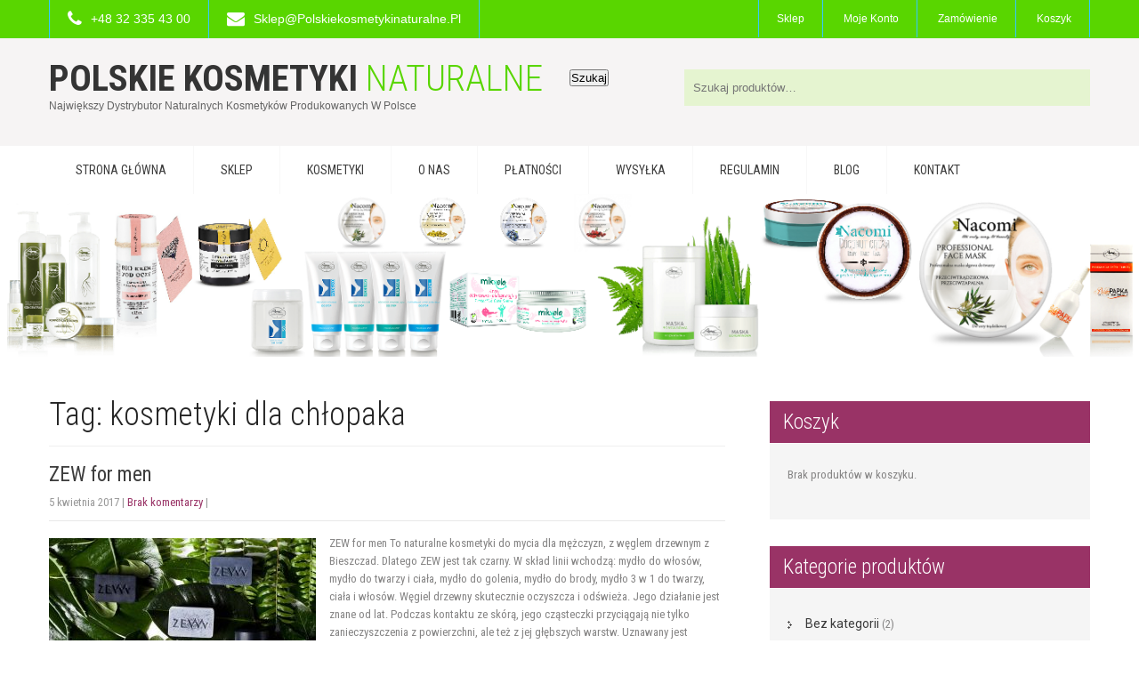

--- FILE ---
content_type: text/html; charset=UTF-8
request_url: https://polskiekosmetykinaturalne.pl/tag/kosmetyki-dla-chlopaka/
body_size: 17623
content:
<!DOCTYPE html>
<html lang="pl-PL">
<head>
<meta charset="UTF-8">
<meta name="SKYPE_TOOLBAR" content="SKYPE_TOOLBAR_PARSER_COMPATIBLE">
<meta name="viewport" content="width=device-width">
<link rel="profile" href="http://gmpg.org/xfn/11">
<link rel="pingback" href="https://polskiekosmetykinaturalne.pl/xmlrpc.php">
<!--[if lt IE 9]>
<script type="text/javascript" src="https://polskiekosmetykinaturalne.pl/wp-content/themes/shopzee-pro/js/html5.js"></script>
<link rel="stylesheet" href="https://polskiekosmetykinaturalne.pl/wp-content/themes/shopzee-pro/css/ie.css" type="text/css" media="all" />
<![endif]-->
<meta name='robots' content='index, follow, max-image-preview:large, max-snippet:-1, max-video-preview:-1' />
	<style>img:is([sizes="auto" i], [sizes^="auto," i]) { contain-intrinsic-size: 3000px 1500px }</style>
	
	<!-- This site is optimized with the Yoast SEO plugin v26.6 - https://yoast.com/wordpress/plugins/seo/ -->
	<title>kosmetyki dla chłopaka - Polskie Kosmetyki Naturalne</title>
	<link rel="canonical" href="https://polskiekosmetykinaturalne.pl/tag/kosmetyki-dla-chlopaka/" />
	<meta property="og:locale" content="pl_PL" />
	<meta property="og:type" content="article" />
	<meta property="og:title" content="kosmetyki dla chłopaka - Polskie Kosmetyki Naturalne" />
	<meta property="og:url" content="https://polskiekosmetykinaturalne.pl/tag/kosmetyki-dla-chlopaka/" />
	<meta property="og:site_name" content="Polskie Kosmetyki Naturalne" />
	<meta name="twitter:card" content="summary_large_image" />
	<script type="application/ld+json" class="yoast-schema-graph">{"@context":"https://schema.org","@graph":[{"@type":"CollectionPage","@id":"https://polskiekosmetykinaturalne.pl/tag/kosmetyki-dla-chlopaka/","url":"https://polskiekosmetykinaturalne.pl/tag/kosmetyki-dla-chlopaka/","name":"kosmetyki dla chłopaka - Polskie Kosmetyki Naturalne","isPartOf":{"@id":"https://polskiekosmetykinaturalne.pl/#website"},"primaryImageOfPage":{"@id":"https://polskiekosmetykinaturalne.pl/tag/kosmetyki-dla-chlopaka/#primaryimage"},"image":{"@id":"https://polskiekosmetykinaturalne.pl/tag/kosmetyki-dla-chlopaka/#primaryimage"},"thumbnailUrl":"https://polskiekosmetykinaturalne.pl/wp-content/uploads/2017/04/ZEW.jpg","breadcrumb":{"@id":"https://polskiekosmetykinaturalne.pl/tag/kosmetyki-dla-chlopaka/#breadcrumb"},"inLanguage":"pl-PL"},{"@type":"ImageObject","inLanguage":"pl-PL","@id":"https://polskiekosmetykinaturalne.pl/tag/kosmetyki-dla-chlopaka/#primaryimage","url":"https://polskiekosmetykinaturalne.pl/wp-content/uploads/2017/04/ZEW.jpg","contentUrl":"https://polskiekosmetykinaturalne.pl/wp-content/uploads/2017/04/ZEW.jpg","width":960,"height":640,"caption":"polskie kosmetyki naturalne"},{"@type":"BreadcrumbList","@id":"https://polskiekosmetykinaturalne.pl/tag/kosmetyki-dla-chlopaka/#breadcrumb","itemListElement":[{"@type":"ListItem","position":1,"name":"Strona główna","item":"https://polskiekosmetykinaturalne.pl/"},{"@type":"ListItem","position":2,"name":"kosmetyki dla chłopaka"}]},{"@type":"WebSite","@id":"https://polskiekosmetykinaturalne.pl/#website","url":"https://polskiekosmetykinaturalne.pl/","name":"Polskie Kosmetyki Naturalne","description":"Największy dystrybutor naturalnych  kosmetyków produkowanych w Polsce","publisher":{"@id":"https://polskiekosmetykinaturalne.pl/#organization"},"potentialAction":[{"@type":"SearchAction","target":{"@type":"EntryPoint","urlTemplate":"https://polskiekosmetykinaturalne.pl/?s={search_term_string}"},"query-input":{"@type":"PropertyValueSpecification","valueRequired":true,"valueName":"search_term_string"}}],"inLanguage":"pl-PL"},{"@type":"Organization","@id":"https://polskiekosmetykinaturalne.pl/#organization","name":"Polskie Kosmetyki Naturalne","url":"https://polskiekosmetykinaturalne.pl/","logo":{"@type":"ImageObject","inLanguage":"pl-PL","@id":"https://polskiekosmetykinaturalne.pl/#/schema/logo/image/","url":"https://polskiekosmetykinaturalne.pl/wp-content/uploads/2017/03/POKON-2.png","contentUrl":"https://polskiekosmetykinaturalne.pl/wp-content/uploads/2017/03/POKON-2.png","width":300,"height":250,"caption":"Polskie Kosmetyki Naturalne"},"image":{"@id":"https://polskiekosmetykinaturalne.pl/#/schema/logo/image/"},"sameAs":["https://www.facebook.com/Polskie-Kosmetyki-Naturalne-1241882605932738/"]}]}</script>
	<!-- / Yoast SEO plugin. -->


<link rel='dns-prefetch' href='//capi-automation.s3.us-east-2.amazonaws.com' />
<link rel='dns-prefetch' href='//fonts.googleapis.com' />
<link rel="alternate" type="application/rss+xml" title="Polskie Kosmetyki Naturalne &raquo; Kanał z wpisami" href="https://polskiekosmetykinaturalne.pl/feed/" />
<link rel="alternate" type="application/rss+xml" title="Polskie Kosmetyki Naturalne &raquo; Kanał z komentarzami" href="https://polskiekosmetykinaturalne.pl/comments/feed/" />
<link rel="alternate" type="application/rss+xml" title="Polskie Kosmetyki Naturalne &raquo; Kanał z wpisami otagowanymi jako kosmetyki dla chłopaka" href="https://polskiekosmetykinaturalne.pl/tag/kosmetyki-dla-chlopaka/feed/" />
<script type="text/javascript">
/* <![CDATA[ */
window._wpemojiSettings = {"baseUrl":"https:\/\/s.w.org\/images\/core\/emoji\/16.0.1\/72x72\/","ext":".png","svgUrl":"https:\/\/s.w.org\/images\/core\/emoji\/16.0.1\/svg\/","svgExt":".svg","source":{"concatemoji":"https:\/\/polskiekosmetykinaturalne.pl\/wp-includes\/js\/wp-emoji-release.min.js?ver=6.8.3"}};
/*! This file is auto-generated */
!function(s,n){var o,i,e;function c(e){try{var t={supportTests:e,timestamp:(new Date).valueOf()};sessionStorage.setItem(o,JSON.stringify(t))}catch(e){}}function p(e,t,n){e.clearRect(0,0,e.canvas.width,e.canvas.height),e.fillText(t,0,0);var t=new Uint32Array(e.getImageData(0,0,e.canvas.width,e.canvas.height).data),a=(e.clearRect(0,0,e.canvas.width,e.canvas.height),e.fillText(n,0,0),new Uint32Array(e.getImageData(0,0,e.canvas.width,e.canvas.height).data));return t.every(function(e,t){return e===a[t]})}function u(e,t){e.clearRect(0,0,e.canvas.width,e.canvas.height),e.fillText(t,0,0);for(var n=e.getImageData(16,16,1,1),a=0;a<n.data.length;a++)if(0!==n.data[a])return!1;return!0}function f(e,t,n,a){switch(t){case"flag":return n(e,"\ud83c\udff3\ufe0f\u200d\u26a7\ufe0f","\ud83c\udff3\ufe0f\u200b\u26a7\ufe0f")?!1:!n(e,"\ud83c\udde8\ud83c\uddf6","\ud83c\udde8\u200b\ud83c\uddf6")&&!n(e,"\ud83c\udff4\udb40\udc67\udb40\udc62\udb40\udc65\udb40\udc6e\udb40\udc67\udb40\udc7f","\ud83c\udff4\u200b\udb40\udc67\u200b\udb40\udc62\u200b\udb40\udc65\u200b\udb40\udc6e\u200b\udb40\udc67\u200b\udb40\udc7f");case"emoji":return!a(e,"\ud83e\udedf")}return!1}function g(e,t,n,a){var r="undefined"!=typeof WorkerGlobalScope&&self instanceof WorkerGlobalScope?new OffscreenCanvas(300,150):s.createElement("canvas"),o=r.getContext("2d",{willReadFrequently:!0}),i=(o.textBaseline="top",o.font="600 32px Arial",{});return e.forEach(function(e){i[e]=t(o,e,n,a)}),i}function t(e){var t=s.createElement("script");t.src=e,t.defer=!0,s.head.appendChild(t)}"undefined"!=typeof Promise&&(o="wpEmojiSettingsSupports",i=["flag","emoji"],n.supports={everything:!0,everythingExceptFlag:!0},e=new Promise(function(e){s.addEventListener("DOMContentLoaded",e,{once:!0})}),new Promise(function(t){var n=function(){try{var e=JSON.parse(sessionStorage.getItem(o));if("object"==typeof e&&"number"==typeof e.timestamp&&(new Date).valueOf()<e.timestamp+604800&&"object"==typeof e.supportTests)return e.supportTests}catch(e){}return null}();if(!n){if("undefined"!=typeof Worker&&"undefined"!=typeof OffscreenCanvas&&"undefined"!=typeof URL&&URL.createObjectURL&&"undefined"!=typeof Blob)try{var e="postMessage("+g.toString()+"("+[JSON.stringify(i),f.toString(),p.toString(),u.toString()].join(",")+"));",a=new Blob([e],{type:"text/javascript"}),r=new Worker(URL.createObjectURL(a),{name:"wpTestEmojiSupports"});return void(r.onmessage=function(e){c(n=e.data),r.terminate(),t(n)})}catch(e){}c(n=g(i,f,p,u))}t(n)}).then(function(e){for(var t in e)n.supports[t]=e[t],n.supports.everything=n.supports.everything&&n.supports[t],"flag"!==t&&(n.supports.everythingExceptFlag=n.supports.everythingExceptFlag&&n.supports[t]);n.supports.everythingExceptFlag=n.supports.everythingExceptFlag&&!n.supports.flag,n.DOMReady=!1,n.readyCallback=function(){n.DOMReady=!0}}).then(function(){return e}).then(function(){var e;n.supports.everything||(n.readyCallback(),(e=n.source||{}).concatemoji?t(e.concatemoji):e.wpemoji&&e.twemoji&&(t(e.twemoji),t(e.wpemoji)))}))}((window,document),window._wpemojiSettings);
/* ]]> */
</script>
<link rel='stylesheet' id='sbi_styles-css' href='https://polskiekosmetykinaturalne.pl/wp-content/plugins/instagram-feed/css/sbi-styles.min.css?ver=6.10.0' type='text/css' media='all' />
<style id='wp-emoji-styles-inline-css' type='text/css'>

	img.wp-smiley, img.emoji {
		display: inline !important;
		border: none !important;
		box-shadow: none !important;
		height: 1em !important;
		width: 1em !important;
		margin: 0 0.07em !important;
		vertical-align: -0.1em !important;
		background: none !important;
		padding: 0 !important;
	}
</style>
<link rel='stylesheet' id='wp-block-library-css' href='https://polskiekosmetykinaturalne.pl/wp-includes/css/dist/block-library/style.min.css?ver=6.8.3' type='text/css' media='all' />
<style id='classic-theme-styles-inline-css' type='text/css'>
/*! This file is auto-generated */
.wp-block-button__link{color:#fff;background-color:#32373c;border-radius:9999px;box-shadow:none;text-decoration:none;padding:calc(.667em + 2px) calc(1.333em + 2px);font-size:1.125em}.wp-block-file__button{background:#32373c;color:#fff;text-decoration:none}
</style>
<style id='global-styles-inline-css' type='text/css'>
:root{--wp--preset--aspect-ratio--square: 1;--wp--preset--aspect-ratio--4-3: 4/3;--wp--preset--aspect-ratio--3-4: 3/4;--wp--preset--aspect-ratio--3-2: 3/2;--wp--preset--aspect-ratio--2-3: 2/3;--wp--preset--aspect-ratio--16-9: 16/9;--wp--preset--aspect-ratio--9-16: 9/16;--wp--preset--color--black: #000000;--wp--preset--color--cyan-bluish-gray: #abb8c3;--wp--preset--color--white: #ffffff;--wp--preset--color--pale-pink: #f78da7;--wp--preset--color--vivid-red: #cf2e2e;--wp--preset--color--luminous-vivid-orange: #ff6900;--wp--preset--color--luminous-vivid-amber: #fcb900;--wp--preset--color--light-green-cyan: #7bdcb5;--wp--preset--color--vivid-green-cyan: #00d084;--wp--preset--color--pale-cyan-blue: #8ed1fc;--wp--preset--color--vivid-cyan-blue: #0693e3;--wp--preset--color--vivid-purple: #9b51e0;--wp--preset--gradient--vivid-cyan-blue-to-vivid-purple: linear-gradient(135deg,rgba(6,147,227,1) 0%,rgb(155,81,224) 100%);--wp--preset--gradient--light-green-cyan-to-vivid-green-cyan: linear-gradient(135deg,rgb(122,220,180) 0%,rgb(0,208,130) 100%);--wp--preset--gradient--luminous-vivid-amber-to-luminous-vivid-orange: linear-gradient(135deg,rgba(252,185,0,1) 0%,rgba(255,105,0,1) 100%);--wp--preset--gradient--luminous-vivid-orange-to-vivid-red: linear-gradient(135deg,rgba(255,105,0,1) 0%,rgb(207,46,46) 100%);--wp--preset--gradient--very-light-gray-to-cyan-bluish-gray: linear-gradient(135deg,rgb(238,238,238) 0%,rgb(169,184,195) 100%);--wp--preset--gradient--cool-to-warm-spectrum: linear-gradient(135deg,rgb(74,234,220) 0%,rgb(151,120,209) 20%,rgb(207,42,186) 40%,rgb(238,44,130) 60%,rgb(251,105,98) 80%,rgb(254,248,76) 100%);--wp--preset--gradient--blush-light-purple: linear-gradient(135deg,rgb(255,206,236) 0%,rgb(152,150,240) 100%);--wp--preset--gradient--blush-bordeaux: linear-gradient(135deg,rgb(254,205,165) 0%,rgb(254,45,45) 50%,rgb(107,0,62) 100%);--wp--preset--gradient--luminous-dusk: linear-gradient(135deg,rgb(255,203,112) 0%,rgb(199,81,192) 50%,rgb(65,88,208) 100%);--wp--preset--gradient--pale-ocean: linear-gradient(135deg,rgb(255,245,203) 0%,rgb(182,227,212) 50%,rgb(51,167,181) 100%);--wp--preset--gradient--electric-grass: linear-gradient(135deg,rgb(202,248,128) 0%,rgb(113,206,126) 100%);--wp--preset--gradient--midnight: linear-gradient(135deg,rgb(2,3,129) 0%,rgb(40,116,252) 100%);--wp--preset--font-size--small: 13px;--wp--preset--font-size--medium: 20px;--wp--preset--font-size--large: 36px;--wp--preset--font-size--x-large: 42px;--wp--preset--spacing--20: 0.44rem;--wp--preset--spacing--30: 0.67rem;--wp--preset--spacing--40: 1rem;--wp--preset--spacing--50: 1.5rem;--wp--preset--spacing--60: 2.25rem;--wp--preset--spacing--70: 3.38rem;--wp--preset--spacing--80: 5.06rem;--wp--preset--shadow--natural: 6px 6px 9px rgba(0, 0, 0, 0.2);--wp--preset--shadow--deep: 12px 12px 50px rgba(0, 0, 0, 0.4);--wp--preset--shadow--sharp: 6px 6px 0px rgba(0, 0, 0, 0.2);--wp--preset--shadow--outlined: 6px 6px 0px -3px rgba(255, 255, 255, 1), 6px 6px rgba(0, 0, 0, 1);--wp--preset--shadow--crisp: 6px 6px 0px rgba(0, 0, 0, 1);}:where(.is-layout-flex){gap: 0.5em;}:where(.is-layout-grid){gap: 0.5em;}body .is-layout-flex{display: flex;}.is-layout-flex{flex-wrap: wrap;align-items: center;}.is-layout-flex > :is(*, div){margin: 0;}body .is-layout-grid{display: grid;}.is-layout-grid > :is(*, div){margin: 0;}:where(.wp-block-columns.is-layout-flex){gap: 2em;}:where(.wp-block-columns.is-layout-grid){gap: 2em;}:where(.wp-block-post-template.is-layout-flex){gap: 1.25em;}:where(.wp-block-post-template.is-layout-grid){gap: 1.25em;}.has-black-color{color: var(--wp--preset--color--black) !important;}.has-cyan-bluish-gray-color{color: var(--wp--preset--color--cyan-bluish-gray) !important;}.has-white-color{color: var(--wp--preset--color--white) !important;}.has-pale-pink-color{color: var(--wp--preset--color--pale-pink) !important;}.has-vivid-red-color{color: var(--wp--preset--color--vivid-red) !important;}.has-luminous-vivid-orange-color{color: var(--wp--preset--color--luminous-vivid-orange) !important;}.has-luminous-vivid-amber-color{color: var(--wp--preset--color--luminous-vivid-amber) !important;}.has-light-green-cyan-color{color: var(--wp--preset--color--light-green-cyan) !important;}.has-vivid-green-cyan-color{color: var(--wp--preset--color--vivid-green-cyan) !important;}.has-pale-cyan-blue-color{color: var(--wp--preset--color--pale-cyan-blue) !important;}.has-vivid-cyan-blue-color{color: var(--wp--preset--color--vivid-cyan-blue) !important;}.has-vivid-purple-color{color: var(--wp--preset--color--vivid-purple) !important;}.has-black-background-color{background-color: var(--wp--preset--color--black) !important;}.has-cyan-bluish-gray-background-color{background-color: var(--wp--preset--color--cyan-bluish-gray) !important;}.has-white-background-color{background-color: var(--wp--preset--color--white) !important;}.has-pale-pink-background-color{background-color: var(--wp--preset--color--pale-pink) !important;}.has-vivid-red-background-color{background-color: var(--wp--preset--color--vivid-red) !important;}.has-luminous-vivid-orange-background-color{background-color: var(--wp--preset--color--luminous-vivid-orange) !important;}.has-luminous-vivid-amber-background-color{background-color: var(--wp--preset--color--luminous-vivid-amber) !important;}.has-light-green-cyan-background-color{background-color: var(--wp--preset--color--light-green-cyan) !important;}.has-vivid-green-cyan-background-color{background-color: var(--wp--preset--color--vivid-green-cyan) !important;}.has-pale-cyan-blue-background-color{background-color: var(--wp--preset--color--pale-cyan-blue) !important;}.has-vivid-cyan-blue-background-color{background-color: var(--wp--preset--color--vivid-cyan-blue) !important;}.has-vivid-purple-background-color{background-color: var(--wp--preset--color--vivid-purple) !important;}.has-black-border-color{border-color: var(--wp--preset--color--black) !important;}.has-cyan-bluish-gray-border-color{border-color: var(--wp--preset--color--cyan-bluish-gray) !important;}.has-white-border-color{border-color: var(--wp--preset--color--white) !important;}.has-pale-pink-border-color{border-color: var(--wp--preset--color--pale-pink) !important;}.has-vivid-red-border-color{border-color: var(--wp--preset--color--vivid-red) !important;}.has-luminous-vivid-orange-border-color{border-color: var(--wp--preset--color--luminous-vivid-orange) !important;}.has-luminous-vivid-amber-border-color{border-color: var(--wp--preset--color--luminous-vivid-amber) !important;}.has-light-green-cyan-border-color{border-color: var(--wp--preset--color--light-green-cyan) !important;}.has-vivid-green-cyan-border-color{border-color: var(--wp--preset--color--vivid-green-cyan) !important;}.has-pale-cyan-blue-border-color{border-color: var(--wp--preset--color--pale-cyan-blue) !important;}.has-vivid-cyan-blue-border-color{border-color: var(--wp--preset--color--vivid-cyan-blue) !important;}.has-vivid-purple-border-color{border-color: var(--wp--preset--color--vivid-purple) !important;}.has-vivid-cyan-blue-to-vivid-purple-gradient-background{background: var(--wp--preset--gradient--vivid-cyan-blue-to-vivid-purple) !important;}.has-light-green-cyan-to-vivid-green-cyan-gradient-background{background: var(--wp--preset--gradient--light-green-cyan-to-vivid-green-cyan) !important;}.has-luminous-vivid-amber-to-luminous-vivid-orange-gradient-background{background: var(--wp--preset--gradient--luminous-vivid-amber-to-luminous-vivid-orange) !important;}.has-luminous-vivid-orange-to-vivid-red-gradient-background{background: var(--wp--preset--gradient--luminous-vivid-orange-to-vivid-red) !important;}.has-very-light-gray-to-cyan-bluish-gray-gradient-background{background: var(--wp--preset--gradient--very-light-gray-to-cyan-bluish-gray) !important;}.has-cool-to-warm-spectrum-gradient-background{background: var(--wp--preset--gradient--cool-to-warm-spectrum) !important;}.has-blush-light-purple-gradient-background{background: var(--wp--preset--gradient--blush-light-purple) !important;}.has-blush-bordeaux-gradient-background{background: var(--wp--preset--gradient--blush-bordeaux) !important;}.has-luminous-dusk-gradient-background{background: var(--wp--preset--gradient--luminous-dusk) !important;}.has-pale-ocean-gradient-background{background: var(--wp--preset--gradient--pale-ocean) !important;}.has-electric-grass-gradient-background{background: var(--wp--preset--gradient--electric-grass) !important;}.has-midnight-gradient-background{background: var(--wp--preset--gradient--midnight) !important;}.has-small-font-size{font-size: var(--wp--preset--font-size--small) !important;}.has-medium-font-size{font-size: var(--wp--preset--font-size--medium) !important;}.has-large-font-size{font-size: var(--wp--preset--font-size--large) !important;}.has-x-large-font-size{font-size: var(--wp--preset--font-size--x-large) !important;}
:where(.wp-block-post-template.is-layout-flex){gap: 1.25em;}:where(.wp-block-post-template.is-layout-grid){gap: 1.25em;}
:where(.wp-block-columns.is-layout-flex){gap: 2em;}:where(.wp-block-columns.is-layout-grid){gap: 2em;}
:root :where(.wp-block-pullquote){font-size: 1.5em;line-height: 1.6;}
</style>
<link rel='stylesheet' id='woocommerce-layout-css' href='https://polskiekosmetykinaturalne.pl/wp-content/plugins/woocommerce/assets/css/woocommerce-layout.css?ver=10.4.3' type='text/css' media='all' />
<link rel='stylesheet' id='woocommerce-smallscreen-css' href='https://polskiekosmetykinaturalne.pl/wp-content/plugins/woocommerce/assets/css/woocommerce-smallscreen.css?ver=10.4.3' type='text/css' media='only screen and (max-width: 768px)' />
<link rel='stylesheet' id='woocommerce-general-css' href='https://polskiekosmetykinaturalne.pl/wp-content/plugins/woocommerce/assets/css/woocommerce.css?ver=10.4.3' type='text/css' media='all' />
<style id='woocommerce-inline-inline-css' type='text/css'>
.woocommerce form .form-row .required { visibility: visible; }
</style>
<link rel='stylesheet' id='skt_shopzee-oswald-gfonts-css' href='//fonts.googleapis.com/css?family=Oswald%3A400%2C700%2C300&#038;ver=6.8.3' type='text/css' media='all' />
<link rel='stylesheet' id='skt_shopzee-robotocond-gfonts-css' href='//fonts.googleapis.com/css?family=Roboto+Condensed%3A400%2C300%2C700&#038;ver=6.8.3' type='text/css' media='all' />
<link rel='stylesheet' id='skt_shopzee-roboto-gfonts-css' href='//fonts.googleapis.com/css?family=Roboto%3A400%2C700&#038;ver=6.8.3' type='text/css' media='all' />
<link rel='stylesheet' id='skt_shopzee-cabin-gfonts-css' href='//fonts.googleapis.com/css?family=Cabin%3A400%2C700%2C400italic&#038;ver=6.8.3' type='text/css' media='all' />
<link rel='stylesheet' id='skt_shopzee-basic-style-css' href='https://polskiekosmetykinaturalne.pl/wp-content/themes/shopzee-pro/style.css?ver=6.8.3' type='text/css' media='all' />
<link rel='stylesheet' id='skt_shopzee-owl-style-css' href='https://polskiekosmetykinaturalne.pl/wp-content/themes/shopzee-pro/css/owl.carousel.css?ver=6.8.3' type='text/css' media='all' />
<link rel='stylesheet' id='skt_shopzee-editor-style-css' href='https://polskiekosmetykinaturalne.pl/wp-content/themes/shopzee-pro/editor-style.css?ver=6.8.3' type='text/css' media='all' />
<link rel='stylesheet' id='skt_shopzee-base-style-css' href='https://polskiekosmetykinaturalne.pl/wp-content/themes/shopzee-pro/css/style_base.css?ver=6.8.3' type='text/css' media='all' />
<link rel='stylesheet' id='skt_shopzee-prettyphoto-style-css' href='https://polskiekosmetykinaturalne.pl/wp-content/themes/shopzee-pro/css/prettyPhoto.css?ver=6.8.3' type='text/css' media='all' />
<link rel='stylesheet' id='skt_shopzee-font-awesome-style-css' href='https://polskiekosmetykinaturalne.pl/wp-content/themes/shopzee-pro/css/font-awesome.min.css?ver=6.8.3' type='text/css' media='all' />
<link rel='stylesheet' id='skt_shopzee-responsive-style-css' href='https://polskiekosmetykinaturalne.pl/wp-content/themes/shopzee-pro/css/theme-responsive.css?ver=6.8.3' type='text/css' media='all' />
<link rel='stylesheet' id='payu-gateway-css' href='https://polskiekosmetykinaturalne.pl/wp-content/plugins/woo-payu-payment-gateway/assets/css/payu-gateway.css?ver=2.9.0' type='text/css' media='all' />
<script type="text/javascript" src="https://polskiekosmetykinaturalne.pl/wp-includes/js/jquery/jquery.min.js?ver=3.7.1" id="jquery-core-js"></script>
<script type="text/javascript" src="https://polskiekosmetykinaturalne.pl/wp-includes/js/jquery/jquery-migrate.min.js?ver=3.4.1" id="jquery-migrate-js"></script>
<script type="text/javascript" src="https://polskiekosmetykinaturalne.pl/wp-content/plugins/woocommerce/assets/js/jquery-blockui/jquery.blockUI.min.js?ver=2.7.0-wc.10.4.3" id="wc-jquery-blockui-js" defer="defer" data-wp-strategy="defer"></script>
<script type="text/javascript" id="wc-add-to-cart-js-extra">
/* <![CDATA[ */
var wc_add_to_cart_params = {"ajax_url":"\/wp-admin\/admin-ajax.php","wc_ajax_url":"\/?wc-ajax=%%endpoint%%","i18n_view_cart":"Zobacz koszyk","cart_url":"https:\/\/polskiekosmetykinaturalne.pl\/koszyk\/","is_cart":"","cart_redirect_after_add":"no"};
/* ]]> */
</script>
<script type="text/javascript" src="https://polskiekosmetykinaturalne.pl/wp-content/plugins/woocommerce/assets/js/frontend/add-to-cart.min.js?ver=10.4.3" id="wc-add-to-cart-js" defer="defer" data-wp-strategy="defer"></script>
<script type="text/javascript" src="https://polskiekosmetykinaturalne.pl/wp-content/plugins/woocommerce/assets/js/js-cookie/js.cookie.min.js?ver=2.1.4-wc.10.4.3" id="wc-js-cookie-js" defer="defer" data-wp-strategy="defer"></script>
<script type="text/javascript" id="woocommerce-js-extra">
/* <![CDATA[ */
var woocommerce_params = {"ajax_url":"\/wp-admin\/admin-ajax.php","wc_ajax_url":"\/?wc-ajax=%%endpoint%%","i18n_password_show":"Poka\u017c has\u0142o","i18n_password_hide":"Ukryj has\u0142o"};
/* ]]> */
</script>
<script type="text/javascript" src="https://polskiekosmetykinaturalne.pl/wp-content/plugins/woocommerce/assets/js/frontend/woocommerce.min.js?ver=10.4.3" id="woocommerce-js" defer="defer" data-wp-strategy="defer"></script>
<script type="text/javascript" src="https://polskiekosmetykinaturalne.pl/wp-content/themes/shopzee-pro/js/jquery-1.9.1.min.js?ver=6.8.3" id="skt_shopzee-owljsmin-js"></script>
<script type="text/javascript" src="https://polskiekosmetykinaturalne.pl/wp-content/themes/shopzee-pro/js/owl.carousel.js?ver=6.8.3" id="skt_shopzee-owljsscripts-js"></script>
<script type="text/javascript" src="https://polskiekosmetykinaturalne.pl/wp-content/themes/shopzee-pro/js/jquery.prettyPhoto.js?ver=6.8.3" id="skt_shopzee-prettyphoto-script-js"></script>
<script type="text/javascript" src="https://polskiekosmetykinaturalne.pl/wp-content/themes/shopzee-pro/js/custom.js?ver=6.8.3" id="skt_shopzee-customscripts-js"></script>
<script type="text/javascript" src="https://polskiekosmetykinaturalne.pl/wp-content/themes/shopzee-pro/js/filter-gallery.js?ver=6.8.3" id="skt_shopzee-filter-scripts-js"></script>
<link rel="https://api.w.org/" href="https://polskiekosmetykinaturalne.pl/wp-json/" /><link rel="alternate" title="JSON" type="application/json" href="https://polskiekosmetykinaturalne.pl/wp-json/wp/v2/tags/492" /><link rel="EditURI" type="application/rsd+xml" title="RSD" href="https://polskiekosmetykinaturalne.pl/xmlrpc.php?rsd" />
<meta name="generator" content="WordPress 6.8.3" />
<meta name="generator" content="WooCommerce 10.4.3" />
<style></style><link href='http://fonts.googleapis.com/css?family=Roboto+Condensed' rel='stylesheet' type='text/css' /><link href='http://fonts.googleapis.com/css?family=Roboto+Condensed' rel='stylesheet' type='text/css' /><link href='http://fonts.googleapis.com/css?family=Arimo' rel='stylesheet' type='text/css' /><link href='http://fonts.googleapis.com/css?family=Roboto+Condensed' rel='stylesheet' type='text/css' /><link href='http://fonts.googleapis.com/css?family=Roboto+Condensed' rel='stylesheet' type='text/css' /><link href='http://fonts.googleapis.com/css?family=Roboto+Condensed' rel='stylesheet' type='text/css' /><link href='http://fonts.googleapis.com/css?family=Arimo' rel='stylesheet' type='text/css' /><link href='http://fonts.googleapis.com/css?family=Roboto+Condensed' rel='stylesheet' type='text/css' /><link href='http://fonts.googleapis.com/css?family=Roboto+Condensed' rel='stylesheet' type='text/css' /><link href='http://fonts.googleapis.com/css?family=Roboto+Condensed' rel='stylesheet' type='text/css' /><link href='http://fonts.googleapis.com/css?family=Roboto+Condensed' rel='stylesheet' type='text/css' /><link href='http://fonts.googleapis.com/css?family=Roboto+Condensed' rel='stylesheet' type='text/css' /><link href='http://fonts.googleapis.com/css?family=Roboto+Condensed' rel='stylesheet' type='text/css' /><link href='http://fonts.googleapis.com/css?family=Roboto+Condensed' rel='stylesheet' type='text/css' /><link href='http://fonts.googleapis.com/css?family=Roboto+Condensed' rel='stylesheet' type='text/css' /><link href='http://fonts.googleapis.com/css?family=Roboto+Condensed' rel='stylesheet' type='text/css' /><style>body{font-family:Roboto Condensed; font-size:13px; color:#858484; font-weight:normal; text-transform:none; font-style:normal;}.header .header-inner .logo h1{font-family:Roboto Condensed; font-size:41px; color:#343434; font-weight:bold; text-transform:uppercase; font-style:normal;}.header .header-inner .logo h1 span{color:#59d600;}.header .header-inner .logo a span.tagline{font-family:Arimo; font-size:12px; color:#636363; font-weight:normal; text-transform:capitalize; font-style:normal;}.header .header-inner .logo img{height:88px;}.signin_wrap{background-color:#59d600; color:#ffffff; }.signin_wrap ul li, .signin_wrap ul li:first-child, {border-color:#59d600;}.signin_wrap ul li a{color:#ffffff;}.signin_wrap ul li a:hover, .signin_wrap ul li.current_page_item a, .signin_wrap ul li.current_page_item ul li a:hover, .signin_wrap ul li a.current-menu-ancestor a.parent{color:#000000;}#sidebar .price_slider_wrapper .ui-widget-content{background-color:#cccccc;}#sidebar .ui-slider .ui-slider-handle{background-color:#282828;}#sidebar .ui-slider .ui-slider-range{background-color:#59d600;}.header{background-color:#f6f4f4;}.header .header-inner .nav ul li a{font-family:Roboto Condensed; font-size:14px; color:#3e3e3e; font-weight:normal; text-transform:uppercase; font-style:normal;}.header .header-inner .header-nav, .header .header-inner .nav ul li:hover > ul{background-color:#ffffff;}.header .header-inner .nav ul li a, .header .header-inner .nav ul li ul li a{border-color:#f8f8f8;}.header .header-inner .nav ul li a:hover, .header .header-inner .nav ul li.current_page_item a, .header .header-inner .nav ul li.current_page_item ul li a:hover, .header .header-inner .nav ul li.current-menu-ancestor a.parent{ background-color:#59d600; color:#ffffff;  }.toggle a{ background-color:#59d600; }.slide_info h2{font-family:Roboto Condensed; font-size:29px; color:#474646; font-weight:400; text-transform:uppercase; font-style:normal;}.slide_info h2 strong{font-family:Roboto Condensed; font-size:59px; color:#252525; font-weight:bold; text-transform:uppercase; font-style:normal;}.slide_info p{font-family:Arimo; font-size:14px; color:#343333; font-weight:normal; text-transform:inherit; font-style:normal;}.slide_info a.sldbutton{ background-color:#dd3333;  color:#ffffff; }.slide_info a.sldbutton:hover{ background-color:#59d600;}.nivo-controlNav a{background-color:#000000}.nivo-controlNav a.active{background-color:#59d600;}h2.section_title{font-family:Roboto Condensed; font-size:28px; color:#3a3a3a; font-weight:400; text-transform:uppercase; font-style:normal;}.three_column{background-color:#59d600; }.three_column h3{color:#ffffff;  background-color:rgba(238,238,34,0.4);}.three_column:hover h3{border-color:#eeee22;}.whychooseus-box:hover h3, .products-box:hover h5, .newproductgallery ul#portfolio li a:hover h5{color:#59d600;}.whychooseus-box{color:#b2b1b1; border-color:#eeeeee; box-shadow:0 0 10px #f0efef; -moz-box-shadow:0 0 10px #f0efef; -webkit-box-shadow:0 0 10px #f0efef; }.whychooseus-box:hover{color:#474646;}.whychooseus-box:hover{border-color:#59d600; box-shadow:0 3px 0 0 #59d600; -moz-box-shadow:0 3px 0 0#59d600; -webkit-box-shadow:0 3px 0 0 #59d600; }.newproductgallery ul#portfolio li img{background-color:#ffffff; border-color:#e9e9e9;}.news-box {color:#ffffff; background-color:#59d600; box-shadow:-25px -25px 0px 0px #edecec; -moz-box-shadow:-25px -25px 0px 0px #edecec; -webkit-box-shadow:-25px -25px 0px 0px #edecec; }.date-news .byadmin-date{border-color:#616161;}.news{border-color:#ffffff;}.date-news{background-color:#515151; border-color:#515151; box-shadow:0 0 0 1px #616161 inset; -moz-box-shadow:0 0 0 1px #616161 inset; -webkit-box-shadow:0 0 0 1px #616161 inset; }.tm_description{background:#ffffff; font-family:Roboto Condensed; font-size:14px; color:#858484; font-weight:normal; text-transform:none; font-style:italic;}.tm_description:before{border-bottom-color:#ffffff;}.client-info strong, .client-info strong a{color:#202322;}.team-social-icon a{color:#ffffff; background:#282828;}.team-social-icon a:hover{color:#ffffff; background:#59d600; }.clientlogo{border-color:#d9d9d9;}.clientlogo:hover{border-color:#59d600;}a, #testimonials ul li h6, .woocommerce div.product p.price, .woocommerce div.product span.price, .star-rating{color:#993366;}.woocommerce-MyAccount-navigation li.is-active a, .woocommerce-MyAccount-navigation li a:hover, .woocommerce span.onsale{background:#993366;}a:hover, .newproductfilter ul#filter li a{color:#282828;}.social-icons a{color:#ffffff !important; background:#282828;}.social-icons a:hover{color:#ffffff !important; background:#1e73be; }.newproductfilter ul#filter li.current a, .customNavigation a i:hover, .news-box .view-all-btn a:hover, .men-goggles .view-all-btn a:hover, .products-box .prodbuy a, .view-all-btn a, #contactform_main input[type='submit'], .wpcf7 form input[type='submit'], .button, #commentform input#submit, input.search-submit, .post-password-form input[type=submit], p.read-more a, .accordion-box h2:before, .pagination ul li span, .pagination ul li a, .woocommerce #respond input#submit.alt, .woocommerce a.button.alt, .woocommerce button.button.alt, .woocommerce input.button.alt{background-color:#59d600; color:#ffffff;}.customNavigation a i, .news-box .view-all-btn a, .men-goggles .view-all-btn a, .view-all-btn a:hover, #contactform_main input[type='submit']:hover, .wpcf7 form input[type='submit']:hover, .button:hover, #commentform input#submit:hover, input.search-submit:hover, .post-password-form input[type=submit]:hover, p.read-more a:hover, .pagination ul li .current, .pagination ul li a:hover, .woocommerce #respond input#submit.alt:hover, .woocommerce a.button.alt:hover, .woocommerce button.button.alt:hover, .woocommerce input.button.alt:hover{background-color:#727272; color:#ffffff;}#footer-wrapper{background-color:#1c1c1c; color:#d1d0d0;}.copyright-wrapper{background-color:#000000;}.footer h3{font-family:Roboto Condensed; font-size:19px; color:#ffffff; font-weight:normal; text-transform:uppercase; font-style:normal;}.footer h3 span{border-color:#59d600;}.footer a, .copyright-wrapper a:hover, .footer ul li a, .footer ul li{color:#d6d6d6;}.footer a:hover, .copyright-wrapper a, .footer ul li a:hover, .footer ul li.current_page_item a{color:#59d600;}h3.widget-title, .searchbox-icon, .woocommerce-product-search input[type='submit']{background-color:#993366; color:#ffffff;}aside.widget{background-color:#f5f5f5;}#sidebar ul li{border-color:#d0cfcf;}.searchbox-input, .woocommerce-product-search input[type='search']{background-color:#e5f4d0;}.photobooth .gallery ul li{box-shadow:-13px -13px 0px 0px #f5f5f5; -moz-box-shadow:-13px -13px 0px 0px #f5f5f5; -webkit-box-shadow:-13px -13px 0px 0px #f5f5f5; }.photobooth .gallery ul li:hover{ background:#1874c1; float:left; z-index:999; background:url(https://polskiekosmetykinaturalne.pl/wp-content/themes/shopzee-pro/images/zoom-icon.png) 50% 50% no-repeat #1874c1; }.photobooth .filter-gallery ul li.current a{ border-color:#1874c1;  color:#1874c1;}.photobooth .gallery ul li{box-shadow:-13px -13px 0px 0px 1; -moz-box-shadow:-13px -13px 0px 0px 1; -webkit-box-shadow:-13px -13px 0px 0px 1; }iframe{ border-color:#ffffff; }h1{font-family:Roboto Condensed; font-size:36px; color:#242424; font-weight:300; text-transform:none; font-style:normal;}h2{font-family:Roboto Condensed; font-size:32px; color:#242424; font-weight:300; text-transform:none; font-style:normal;}h3{font-family:Roboto Condensed; font-size:23px; color:#242424; font-weight:300; text-transform:none; font-style:normal;}h4{font-family:Roboto Condensed; font-size:19px; color:#0e0e0e; font-weight:bold; text-transform:none; font-style:normal;}h5{font-family:Roboto Condensed; font-size:16px; color:#4d4e4e; font-weight:normal; text-transform:none; font-style:normal;}h6{font-family:Roboto Condensed; font-size:15px; color:#242424; font-weight:normal; text-transform:none; font-style:normal;}</style>	<script type="text/javascript">
    jQuery(document).ready(function() {
        jQuery('#example_showhidden').click(function() {
            jQuery('#section-example_text_hidden').fadeToggle(400);
        });
        if (jQuery('#example_showhidden:checked').val() !== undefined) {
            jQuery('#section-example_text_hidden').show();
        }
    });
    </script>	<noscript><style>.woocommerce-product-gallery{ opacity: 1 !important; }</style></noscript>
				<script  type="text/javascript">
				!function(f,b,e,v,n,t,s){if(f.fbq)return;n=f.fbq=function(){n.callMethod?
					n.callMethod.apply(n,arguments):n.queue.push(arguments)};if(!f._fbq)f._fbq=n;
					n.push=n;n.loaded=!0;n.version='2.0';n.queue=[];t=b.createElement(e);t.async=!0;
					t.src=v;s=b.getElementsByTagName(e)[0];s.parentNode.insertBefore(t,s)}(window,
					document,'script','https://connect.facebook.net/en_US/fbevents.js');
			</script>
			<!-- WooCommerce Facebook Integration Begin -->
			<script  type="text/javascript">

				fbq('init', '419396636171442', {}, {
    "agent": "woocommerce_0-10.4.3-3.5.15"
});

				document.addEventListener( 'DOMContentLoaded', function() {
					// Insert placeholder for events injected when a product is added to the cart through AJAX.
					document.body.insertAdjacentHTML( 'beforeend', '<div class=\"wc-facebook-pixel-event-placeholder\"></div>' );
				}, false );

			</script>
			<!-- WooCommerce Facebook Integration End -->
				<style type="text/css">
		
	</style>
	<link rel="icon" href="https://polskiekosmetykinaturalne.pl/wp-content/uploads/2017/03/icon.png" sizes="32x32" />
<link rel="icon" href="https://polskiekosmetykinaturalne.pl/wp-content/uploads/2017/03/icon.png" sizes="192x192" />
<link rel="apple-touch-icon" href="https://polskiekosmetykinaturalne.pl/wp-content/uploads/2017/03/icon.png" />
<meta name="msapplication-TileImage" content="https://polskiekosmetykinaturalne.pl/wp-content/uploads/2017/03/icon.png" />
</head>

<body class="archive tag tag-kosmetyki-dla-chlopaka tag-492 wp-theme-shopzee-pro theme-shopzee-pro woocommerce-no-js">
<div id="main">

<div class="signin_wrap">
<div class="container">
    <div class="widget-left">
                    <ul><li><i class="fa fa-phone"></i><a href="tel:+48323354300">+48 32 335 43 00</a></li><li><i class="fa fa-envelope"></i><a href="sklep@polskiekosmetykinaturalne.pl">sklep@polskiekosmetykinaturalne.pl</a></li>
		</ul>
		            </div><!--widget-left-->
    
    <div class="widget-right">
                  <div class="topnav"> 
              <div class="menu-menu-2-container"><ul id="menu-menu-2" class="menu"><li id="menu-item-3962" class="menu-item menu-item-type-post_type menu-item-object-page menu-item-3962"><a href="https://polskiekosmetykinaturalne.pl/sklep/">Sklep</a></li>
<li id="menu-item-3959" class="menu-item menu-item-type-post_type menu-item-object-page menu-item-3959"><a href="https://polskiekosmetykinaturalne.pl/moje-konto/">Moje konto</a></li>
<li id="menu-item-3960" class="menu-item menu-item-type-post_type menu-item-object-page menu-item-3960"><a href="https://polskiekosmetykinaturalne.pl/zamowienie/">Zamówienie</a></li>
<li id="menu-item-3961" class="menu-item menu-item-type-post_type menu-item-object-page menu-item-3961"><a href="https://polskiekosmetykinaturalne.pl/koszyk/">Koszyk</a></li>
</ul></div>           </div>
            </div><!--widget-right-->

<div class="clear"></div>   
</div><!--container-->  
</div><!--end signin_wrap-->

<div class="header">
        <div class="header-inner">
        	<div class="container">
                <div class="logo">
                    <a href="https://polskiekosmetykinaturalne.pl/">
                                                    <h1>Polskie Kosmetyki Naturalne</h1>
                            <span class="tagline">Największy dystrybutor naturalnych  kosmetyków produkowanych w Polsce</span>
                                            </a>
                 </div><!-- logo -->  

              <div class="header-right">  
              
               
					<h6 style="display:none">Wyszukaj</h6><form role="search" method="get" class="woocommerce-product-search" action="https://polskiekosmetykinaturalne.pl/">
	<label class="screen-reader-text" for="woocommerce-product-search-field-0">Szukaj:</label>
	<input type="search" id="woocommerce-product-search-field-0" class="search-field" placeholder="Szukaj produktów&hellip;" value="" name="s" />
	<button type="submit" value="Szukaj" class="">Szukaj</button>
	<input type="hidden" name="post_type" value="product" />
</form>
                 
                    
                <div class="clear"></div>
                </div><!--header-right-->
				
                
                
                
                <div class="clear"></div>
             </div><!--container-->   

                <div class="header-nav">
                <div class="toggle">
                    <a class="toggleMenu" href="#">Menu</a>
                </div><!-- toggle -->
                <div class="nav">                   
                    <div class="menu-menu-1-container"><ul id="menu-menu-1" class="menu"><li id="menu-item-3969" class="menu-item menu-item-type-custom menu-item-object-custom menu-item-home menu-item-3969"><a href="https://polskiekosmetykinaturalne.pl/">Strona główna</a></li>
<li id="menu-item-3978" class="menu-item menu-item-type-post_type menu-item-object-page menu-item-has-children menu-item-3978"><a href="https://polskiekosmetykinaturalne.pl/sklep/">Sklep</a>
<ul class="sub-menu">
	<li id="menu-item-3973" class="menu-item menu-item-type-post_type menu-item-object-page menu-item-3973"><a href="https://polskiekosmetykinaturalne.pl/koszyk/">Koszyk</a></li>
	<li id="menu-item-3974" class="menu-item menu-item-type-post_type menu-item-object-page menu-item-3974"><a href="https://polskiekosmetykinaturalne.pl/moje-konto/">Moje konto</a></li>
	<li id="menu-item-3979" class="menu-item menu-item-type-post_type menu-item-object-page menu-item-3979"><a href="https://polskiekosmetykinaturalne.pl/zamowienie/">Zamówienie</a></li>
</ul>
</li>
<li id="menu-item-2023" class="menu-item menu-item-type-custom menu-item-object-custom menu-item-has-children menu-item-2023"><a href="https://polskiekosmetykinaturalne.pl/kategoria-produktu/k-o-s-m-e-t-y-k-i/">KOSMETYKI</a>
<ul class="sub-menu">
	<li id="menu-item-2026" class="menu-item menu-item-type-custom menu-item-object-custom menu-item-has-children menu-item-2026"><a href="https://polskiekosmetykinaturalne.pl/kategoria-produktu/k-o-s-m-e-t-y-k-i/cialo/">CIAŁO #1</a>
	<ul class="sub-menu">
		<li id="menu-item-2027" class="menu-item menu-item-type-custom menu-item-object-custom menu-item-2027"><a href="https://polskiekosmetykinaturalne.pl/kategoria-produktu/k-o-s-m-e-t-y-k-i/cialo/balsam-do-ciala/">balsam do ciała</a></li>
		<li id="menu-item-2042" class="menu-item menu-item-type-custom menu-item-object-custom menu-item-2042"><a href="https://polskiekosmetykinaturalne.pl/kategoria-produktu/k-o-s-m-e-t-y-k-i/cialo/olejek-do-ciala/">olejek do ciała</a></li>
		<li id="menu-item-2034" class="menu-item menu-item-type-custom menu-item-object-custom menu-item-2034"><a href="https://polskiekosmetykinaturalne.pl/kategoria-produktu/k-o-s-m-e-t-y-k-i/cialo/maslo-i-mus-do-ciala/?v=44df766bb458">masło i mus do ciała</a></li>
		<li id="menu-item-2031" class="menu-item menu-item-type-custom menu-item-object-custom menu-item-2031"><a href="https://polskiekosmetykinaturalne.pl/kategoria-produktu/k-o-s-m-e-t-y-k-i/cialo/krem-do-ciala-szyji-dekoldu/?v=44df766bb458">krem do ciała szyji dekoldu</a></li>
		<li id="menu-item-2043" class="menu-item menu-item-type-custom menu-item-object-custom menu-item-2043"><a href="https://polskiekosmetykinaturalne.pl/kategoria-produktu/k-o-s-m-e-t-y-k-i/cialo/peeling-do-ciala/">peeling do ciała</a></li>
		<li id="menu-item-2033" class="menu-item menu-item-type-custom menu-item-object-custom menu-item-2033"><a href="https://polskiekosmetykinaturalne.pl/kategoria-produktu/k-o-s-m-e-t-y-k-i/cialo/maska-i-tonik-do-ciala/?v=44df766bb458">maska i tonik do ciała</a></li>
		<li id="menu-item-2036" class="menu-item menu-item-type-custom menu-item-object-custom menu-item-2036"><a href="https://polskiekosmetykinaturalne.pl/kategoria-produktu/k-o-s-m-e-t-y-k-i/cialo/mydlo/">mydło</a></li>
		<li id="menu-item-2029" class="menu-item menu-item-type-custom menu-item-object-custom menu-item-2029"><a href="https://polskiekosmetykinaturalne.pl/kategoria-produktu/k-o-s-m-e-t-y-k-i/cialo/do-masazu-ciala/">do masażu ciała</a></li>
	</ul>
</li>
	<li id="menu-item-2040" class="menu-item menu-item-type-custom menu-item-object-custom menu-item-has-children menu-item-2040"><a href="https://polskiekosmetykinaturalne.pl/kategoria-produktu/k-o-s-m-e-t-y-k-i/cialo/">CIAŁO #2</a>
	<ul class="sub-menu">
		<li id="menu-item-2044" class="menu-item menu-item-type-custom menu-item-object-custom menu-item-2044"><a href="https://polskiekosmetykinaturalne.pl/kategoria-produktu/k-o-s-m-e-t-y-k-i/cialo/pielegnacja-rak/">pielęgnacja rąk</a></li>
		<li id="menu-item-2045" class="menu-item menu-item-type-custom menu-item-object-custom menu-item-2045"><a href="https://polskiekosmetykinaturalne.pl/kategoria-produktu/k-o-s-m-e-t-y-k-i/cialo/pielegnacja-stop/">pielęgnacja stóp</a></li>
		<li id="menu-item-2047" class="menu-item menu-item-type-custom menu-item-object-custom menu-item-2047"><a href="https://polskiekosmetykinaturalne.pl/kategoria-produktu/k-o-s-m-e-t-y-k-i/cialo/pod-prysznic/">pod prysznic</a></li>
		<li id="menu-item-2028" class="menu-item menu-item-type-custom menu-item-object-custom menu-item-2028"><a href="https://polskiekosmetykinaturalne.pl/kategoria-produktu/k-o-s-m-e-t-y-k-i/cialo/do-kapieli/">do kąpieli</a></li>
		<li id="menu-item-2030" class="menu-item menu-item-type-custom menu-item-object-custom menu-item-2030"><a href="https://polskiekosmetykinaturalne.pl/kategoria-produktu/k-o-s-m-e-t-y-k-i/cialo/higiena-intymna/">higiena intymna</a></li>
		<li id="menu-item-2037" class="menu-item menu-item-type-custom menu-item-object-custom menu-item-2037"><a href="https://polskiekosmetykinaturalne.pl/kategoria-produktu/k-o-s-m-e-t-y-k-i/cialo/ochrona-przeciwsloneczna/">ochrona przeciwsłoneczna</a></li>
		<li id="menu-item-2046" class="menu-item menu-item-type-custom menu-item-object-custom menu-item-2046"><a href="https://polskiekosmetykinaturalne.pl/kategoria-produktu/k-o-s-m-e-t-y-k-i/cialo/po-opalaniu/">po opalaniu</a></li>
		<li id="menu-item-4253" class="menu-item menu-item-type-custom menu-item-object-custom menu-item-4253"><a href="https://polskiekosmetykinaturalne.pl/kategoria-produktu/k-o-s-m-e-t-y-k-i/cialo/dezodoranty">dezodoranty</a></li>
		<li id="menu-item-4043" class="menu-item menu-item-type-custom menu-item-object-custom menu-item-4043"><a href="https://polskiekosmetykinaturalne.pl/kategoria-produktu/k-o-s-m-e-t-y-k-i/cialo/masc/">maść</a></li>
	</ul>
</li>
	<li id="menu-item-2055" class="menu-item menu-item-type-custom menu-item-object-custom menu-item-has-children menu-item-2055"><a href="https://polskiekosmetykinaturalne.pl/kategoria-produktu/k-o-s-m-e-t-y-k-i/twarz/">TWARZ #1</a>
	<ul class="sub-menu">
		<li id="menu-item-2062" class="menu-item menu-item-type-custom menu-item-object-custom menu-item-2062"><a href="https://polskiekosmetykinaturalne.pl/kategoria-produktu/k-o-s-m-e-t-y-k-i/twarz/krem-do-twarzy/">krem do twarzy</a></li>
		<li id="menu-item-2063" class="menu-item menu-item-type-custom menu-item-object-custom menu-item-2063"><a href="https://polskiekosmetykinaturalne.pl/kategoria-produktu/k-o-s-m-e-t-y-k-i/twarz/krem-pod-oczy/">krem pod oczy</a></li>
		<li id="menu-item-2066" class="menu-item menu-item-type-custom menu-item-object-custom menu-item-2066"><a href="https://polskiekosmetykinaturalne.pl/kategoria-produktu/k-o-s-m-e-t-y-k-i/twarz/olejek-do-twarzy/">olejek do twarzy</a></li>
		<li id="menu-item-2070" class="menu-item menu-item-type-custom menu-item-object-custom menu-item-2070"><a href="https://polskiekosmetykinaturalne.pl/kategoria-produktu/k-o-s-m-e-t-y-k-i/twarz/serum-do-twarzy-i-serum-pod-oczy/?v=44df766bb458">serum do twarzy i serum pod oczy</a></li>
		<li id="menu-item-2067" class="menu-item menu-item-type-custom menu-item-object-custom menu-item-2067"><a href="https://polskiekosmetykinaturalne.pl/kategoria-produktu/k-o-s-m-e-t-y-k-i/twarz/peeling-do-twarzy/">peeling do twarzy</a></li>
		<li id="menu-item-2064" class="menu-item menu-item-type-custom menu-item-object-custom menu-item-2064"><a href="https://polskiekosmetykinaturalne.pl/kategoria-produktu/k-o-s-m-e-t-y-k-i/twarz/maska/">maska</a></li>
		<li id="menu-item-2068" class="menu-item menu-item-type-custom menu-item-object-custom menu-item-2068"><a href="https://polskiekosmetykinaturalne.pl/kategoria-produktu/k-o-s-m-e-t-y-k-i/twarz/pomadki-i-balsamy-do-ust/?v=44df766bb458">pomadki i balsamy do ust</a></li>
	</ul>
</li>
	<li id="menu-item-2056" class="menu-item menu-item-type-custom menu-item-object-custom menu-item-has-children menu-item-2056"><a href="https://polskiekosmetykinaturalne.pl/kategoria-produktu/k-o-s-m-e-t-y-k-i/twarz/">TWARZ #2</a>
	<ul class="sub-menu">
		<li id="menu-item-2058" class="menu-item menu-item-type-custom menu-item-object-custom menu-item-2058"><a href="https://polskiekosmetykinaturalne.pl/kategoria-produktu/k-o-s-m-e-t-y-k-i/twarz/demakijaz/">demakijaż</a></li>
		<li id="menu-item-2072" class="menu-item menu-item-type-custom menu-item-object-custom menu-item-2072"><a href="https://polskiekosmetykinaturalne.pl/kategoria-produktu/k-o-s-m-e-t-y-k-i/twarz/tonik/">tonik</a></li>
		<li id="menu-item-2073" class="menu-item menu-item-type-custom menu-item-object-custom menu-item-2073"><a href="https://polskiekosmetykinaturalne.pl/kategoria-produktu/k-o-s-m-e-t-y-k-i/twarz/zel-do-twarzy/">żel do twarzy</a></li>
		<li id="menu-item-2061" class="menu-item menu-item-type-custom menu-item-object-custom menu-item-2061"><a href="https://polskiekosmetykinaturalne.pl/kategoria-produktu/k-o-s-m-e-t-y-k-i/twarz/krem-bb/">krem BB</a></li>
		<li id="menu-item-2065" class="menu-item menu-item-type-custom menu-item-object-custom menu-item-2065"><a href="https://polskiekosmetykinaturalne.pl/kategoria-produktu/k-o-s-m-e-t-y-k-i/twarz/ochrona-przeciwsloneczna-twarz/">ochrona przeciwsłoneczna</a></li>
		<li id="menu-item-2060" class="menu-item menu-item-type-custom menu-item-object-custom menu-item-2060"><a href="https://polskiekosmetykinaturalne.pl/kategoria-produktu/k-o-s-m-e-t-y-k-i/twarz/kolagen/">kolagen</a></li>
		<li id="menu-item-3602" class="menu-item menu-item-type-custom menu-item-object-custom menu-item-3602"><a href="https://polskiekosmetykinaturalne.pl/kategoria-produktu/k-o-s-m-e-t-y-k-i/twarz/do-masazu-twarzy/?v=44df766bb458">do masażu twarzy</a></li>
	</ul>
</li>
	<li id="menu-item-2074" class="menu-item menu-item-type-custom menu-item-object-custom menu-item-has-children menu-item-2074"><a href="https://polskiekosmetykinaturalne.pl/kategoria-produktu/k-o-s-m-e-t-y-k-i/wlosy/">WŁOSY</a>
	<ul class="sub-menu">
		<li id="menu-item-2079" class="menu-item menu-item-type-custom menu-item-object-custom menu-item-2079"><a href="https://polskiekosmetykinaturalne.pl/kategoria-produktu/k-o-s-m-e-t-y-k-i/wlosy/szampon-do-wlosow/">szampon do włosów</a></li>
		<li id="menu-item-2076" class="menu-item menu-item-type-custom menu-item-object-custom menu-item-2076"><a href="https://polskiekosmetykinaturalne.pl/kategoria-produktu/k-o-s-m-e-t-y-k-i/wlosy/odzywka-do-wlosow/">odżywka do włosów</a></li>
		<li id="menu-item-2077" class="menu-item menu-item-type-custom menu-item-object-custom menu-item-2077"><a href="https://polskiekosmetykinaturalne.pl/kategoria-produktu/k-o-s-m-e-t-y-k-i/wlosy/olejek-do-wlosow/">olejek do włosów</a></li>
		<li id="menu-item-2075" class="menu-item menu-item-type-custom menu-item-object-custom menu-item-2075"><a href="https://polskiekosmetykinaturalne.pl/kategoria-produktu/k-o-s-m-e-t-y-k-i/wlosy/maska-do-wlosow/">maska do włosów</a></li>
		<li id="menu-item-2078" class="menu-item menu-item-type-custom menu-item-object-custom menu-item-2078"><a href="https://polskiekosmetykinaturalne.pl/kategoria-produktu/k-o-s-m-e-t-y-k-i/wlosy/serum/">serum</a></li>
		<li id="menu-item-3604" class="menu-item menu-item-type-custom menu-item-object-custom menu-item-3604"><a href="https://polskiekosmetykinaturalne.pl/kategoria-produktu/k-o-s-m-e-t-y-k-i/wlosy/pasta-do-wlosow/?v=44df766bb458">pasta do włosów</a></li>
	</ul>
</li>
	<li id="menu-item-2080" class="menu-item menu-item-type-custom menu-item-object-custom menu-item-has-children menu-item-2080"><a href="https://polskiekosmetykinaturalne.pl/kategoria-produktu/k-o-s-m-e-t-y-k-i/mama-i-dziecko/">MAMA I DZIECKO</a>
	<ul class="sub-menu">
		<li id="menu-item-2082" class="menu-item menu-item-type-custom menu-item-object-custom menu-item-2082"><a href="https://polskiekosmetykinaturalne.pl/kategoria-produktu/k-o-s-m-e-t-y-k-i/mama-i-dziecko/dla-kobiet-w-ciazy/">dla kobiet w ciąży</a></li>
		<li id="menu-item-2086" class="menu-item menu-item-type-custom menu-item-object-custom menu-item-2086"><a href="https://polskiekosmetykinaturalne.pl/kategoria-produktu/k-o-s-m-e-t-y-k-i/mama-i-dziecko/balsamy-kremy-i-olejki-dla-dzieci/?v=44df766bb458">balsamy kremy i olejki dla dzieci</a></li>
		<li id="menu-item-2083" class="menu-item menu-item-type-custom menu-item-object-custom menu-item-2083"><a href="https://polskiekosmetykinaturalne.pl/kategoria-produktu/k-o-s-m-e-t-y-k-i/mama-i-dziecko/kosmetyki-do-mycia-ciala-dla-dzieci/">kosmetyki do mycia ciała dla dzieci</a></li>
		<li id="menu-item-2084" class="menu-item menu-item-type-custom menu-item-object-custom menu-item-2084"><a href="https://polskiekosmetykinaturalne.pl/kategoria-produktu/k-o-s-m-e-t-y-k-i/mama-i-dziecko/kosmetyki-do-mycia-wlosow-dla-dzieci/">kosmetyki do mycia włosów dla dzieci</a></li>
	</ul>
</li>
	<li id="menu-item-2088" class="menu-item menu-item-type-custom menu-item-object-custom menu-item-has-children menu-item-2088"><a href="https://polskiekosmetykinaturalne.pl/kategoria-produktu/k-o-s-m-e-t-y-k-i/kosmetyki-dla-mezczyzn/">KOSMETYKI DLA MĘŻCZYZN</a>
	<ul class="sub-menu">
		<li id="menu-item-2089" class="menu-item menu-item-type-custom menu-item-object-custom menu-item-2089"><a href="https://polskiekosmetykinaturalne.pl/kategoria-produktu/k-o-s-m-e-t-y-k-i/kosmetyki-dla-mezczyzn/akcesoria/">akcesoria</a></li>
		<li id="menu-item-2092" class="menu-item menu-item-type-custom menu-item-object-custom menu-item-2092"><a href="https://polskiekosmetykinaturalne.pl/kategoria-produktu/k-o-s-m-e-t-y-k-i/kosmetyki-dla-mezczyzn/mydlo-i-zel-pod-prysznic/?v=44df766bb458">mydło i żel pod prysznic</a></li>
		<li id="menu-item-2091" class="menu-item menu-item-type-custom menu-item-object-custom menu-item-2091"><a href="https://polskiekosmetykinaturalne.pl/kategoria-produktu/k-o-s-m-e-t-y-k-i/kosmetyki-dla-mezczyzn/meska-pielegnacja-twarzy/">męska pielęgnacja twarzy</a></li>
		<li id="menu-item-2094" class="menu-item menu-item-type-custom menu-item-object-custom menu-item-2094"><a href="https://polskiekosmetykinaturalne.pl/kategoria-produktu/k-o-s-m-e-t-y-k-i/kosmetyki-dla-mezczyzn/meska-pielegnacja-wlosow/">męska pielęgnacja włosów</a></li>
		<li id="menu-item-2090" class="menu-item menu-item-type-custom menu-item-object-custom menu-item-2090"><a href="https://polskiekosmetykinaturalne.pl/kategoria-produktu/k-o-s-m-e-t-y-k-i/kosmetyki-dla-mezczyzn/pielegnacja-brody/">pielęgnacja brody</a></li>
		<li id="menu-item-2093" class="menu-item menu-item-type-custom menu-item-object-custom menu-item-2093"><a href="https://polskiekosmetykinaturalne.pl/kategoria-produktu/k-o-s-m-e-t-y-k-i/kosmetyki-dla-mezczyzn/perfumy-meskie/">perfumy męskie</a></li>
	</ul>
</li>
	<li id="menu-item-2097" class="menu-item menu-item-type-custom menu-item-object-custom menu-item-2097"><a href="https://polskiekosmetykinaturalne.pl/kategoria-produktu/k-o-s-m-e-t-y-k-i/surowce-kosmetyczne/">SUROWCE KOSMETYCZNE</a></li>
	<li id="menu-item-2098" class="menu-item menu-item-type-custom menu-item-object-custom menu-item-2098"><a href="https://polskiekosmetykinaturalne.pl/kategoria-produktu/k-o-s-m-e-t-y-k-i/zestawy-kosmetykow/">ZESTAWY KOSMETYKÓW</a></li>
</ul>
</li>
<li id="menu-item-3975" class="menu-item menu-item-type-post_type menu-item-object-page menu-item-3975"><a href="https://polskiekosmetykinaturalne.pl/o-nas/">O nas</a></li>
<li id="menu-item-3976" class="menu-item menu-item-type-post_type menu-item-object-page menu-item-3976"><a href="https://polskiekosmetykinaturalne.pl/platnosci/">PŁATNOŚCI</a></li>
<li id="menu-item-4346" class="menu-item menu-item-type-post_type menu-item-object-page menu-item-4346"><a href="https://polskiekosmetykinaturalne.pl/szybka-wysylka/">WYSYŁKA</a></li>
<li id="menu-item-3977" class="menu-item menu-item-type-post_type menu-item-object-page menu-item-3977"><a href="https://polskiekosmetykinaturalne.pl/regulamin/">Regulamin</a></li>
<li id="menu-item-3970" class="menu-item menu-item-type-post_type menu-item-object-page menu-item-has-children menu-item-3970"><a href="https://polskiekosmetykinaturalne.pl/blog/">Blog</a>
<ul class="sub-menu">
	<li id="menu-item-3971" class="menu-item menu-item-type-post_type menu-item-object-page menu-item-3971"><a href="https://polskiekosmetykinaturalne.pl/instagram-polskich-kosmetykow-naturalnych/">Instagram Polskich Kosmetyków Naturalnych</a></li>
</ul>
</li>
<li id="menu-item-3972" class="menu-item menu-item-type-post_type menu-item-object-page menu-item-3972"><a href="https://polskiekosmetykinaturalne.pl/kontakt/">KONTAKT</a></li>
</ul></div>                    <div class="clear"></div>
                </div><!-- nav -->
                <div class="clear"></div>
                </div><!--header-nav-->
                
                    </div><!-- header-inner -->
</div><!-- header -->

        
			<div class="innerbanner">                 
          <img src="https://polskiekosmetykinaturalne.pl/wp-content/uploads/2017/03/cropped-m.png" alt="">      </div> 
	  

<style>
</style>

<div class="content-area">
    <div class="middle-align">
        <div class="site-main singleright" id="sitemain">
			                <header class="page-header">
                    <h1 class="page-title">
                        Tag: kosmetyki dla chłopaka                    </h1>
                                    </header><!-- .page-header -->
				                                    <div class="blog-post-repeat">
    <article id="post-1693" class="post-1693 post type-post status-publish format-standard has-post-thumbnail hentry tag-dla-mezczyzn tag-kosmetyki-dla-chlopaka tag-kosmetyki-dla-mezczyzn tag-kosmetyki-naturalne tag-polskie-kosmetyki-naturalne tag-zew-for-men">
        <header class="entry-header">
            <h3 class="post-title"><a href="https://polskiekosmetykinaturalne.pl/zew-for-men/" rel="bookmark">ZEW for men</a></h3>
                            <div class="postmeta">
                    <div class="post-date">5 kwietnia 2017</div><!-- post-date -->
                    <div class="post-comment"> | <a href="https://polskiekosmetykinaturalne.pl/zew-for-men/#respond">Brak komentarzy</a></div>
                    <div class="post-categories"> | </div>
                    <div class="clear"></div>
                </div><!-- postmeta -->
            	        	            <div class="post-thumb"><a href="https://polskiekosmetykinaturalne.pl/zew-for-men/"><img width="300" height="200" src="https://polskiekosmetykinaturalne.pl/wp-content/uploads/2017/04/ZEW-300x200.jpg" class="alignleft wp-post-image" alt="polskie kosmetyki naturalne" decoding="async" fetchpriority="high" srcset="https://polskiekosmetykinaturalne.pl/wp-content/uploads/2017/04/ZEW-300x200.jpg 300w, https://polskiekosmetykinaturalne.pl/wp-content/uploads/2017/04/ZEW-600x400.jpg 600w, https://polskiekosmetykinaturalne.pl/wp-content/uploads/2017/04/ZEW-768x512.jpg 768w, https://polskiekosmetykinaturalne.pl/wp-content/uploads/2017/04/ZEW.jpg 960w" sizes="(max-width: 300px) 100vw, 300px" /></a></div>
	                </header><!-- .entry-header -->
    
                    <div class="entry-summary">
                                <p>ZEW for men To naturalne kosmetyki do mycia dla mężczyzn, z węglem drzewnym z Bieszczad. Dlatego ZEW jest tak czarny. W skład linii wchodzą: mydło do włosów, mydło do twarzy i ciała, mydło do golenia, mydło do brody, mydło 3 w 1 do twarzy, ciała i włosów. Węgiel drzewny skutecznie oczyszcza i odświeża. Jego działanie jest znane od lat. Podczas kontaktu ze skórą, jego cząsteczki przyciągają nie tylko zanieczyszczenia z powierzchni, ale też z jej głębszych warstw. Uznawany jest za najsilniejszy absorbent występujący w stanie naturalnym. Węgiel drzewny, zawarty w mydłach ZEW, bierzemy z dzikich lasów, z ostatnich bieszczadzkich wypalarni węgla, których tradycja sięga ponad 50 lat. &nbsp; Kosmetyki tego producenta można zobaczyć i zakupić w naszym sklepie  &nbsp; &nbsp;  produkujemy w Polsce. ZEW for men Polskie Kosmetyki Naturalne</p>
                <p class="read-more"><a href="https://polskiekosmetykinaturalne.pl/zew-for-men/">Wejście</a></p>
            </div><!-- .entry-summary -->
                
    </article><!-- #post-## -->
    <div class="spacer20"></div>
</div><!-- blog-post-repeat -->                                    <div class="blog-post-repeat">
    <article id="post-830" class="post-830 post type-post status-publish format-standard has-post-thumbnail hentry tag-ekologiczne-kosmetyki-dla-chlopaka tag-ekologiczne-kosmetyki-dla-mezczyzny tag-kosmetyki-dla-chlopaka tag-kosmetyki-dla-mezczyzn tag-pan-drwal tag-polskie-kosmetyki tag-polskie-kosmetyki-naturalne">
        <header class="entry-header">
            <h3 class="post-title"><a href="https://polskiekosmetykinaturalne.pl/pan-drwal/" rel="bookmark">Pan Drwal</a></h3>
                            <div class="postmeta">
                    <div class="post-date">27 marca 2017</div><!-- post-date -->
                    <div class="post-comment"> | <a href="https://polskiekosmetykinaturalne.pl/pan-drwal/#respond">Brak komentarzy</a></div>
                    <div class="post-categories"> | </div>
                    <div class="clear"></div>
                </div><!-- postmeta -->
            	        	            <div class="post-thumb"><a href="https://polskiekosmetykinaturalne.pl/pan-drwal/"><img width="300" height="100" src="https://polskiekosmetykinaturalne.pl/wp-content/uploads/2017/03/Pan-Drwal-300x100.png" class="alignleft wp-post-image" alt="Pan Drwal polskie kosmetyki naturalne dla chłopaka" decoding="async" srcset="https://polskiekosmetykinaturalne.pl/wp-content/uploads/2017/03/Pan-Drwal-300x100.png 300w, https://polskiekosmetykinaturalne.pl/wp-content/uploads/2017/03/Pan-Drwal-600x201.png 600w, https://polskiekosmetykinaturalne.pl/wp-content/uploads/2017/03/Pan-Drwal.png 747w" sizes="(max-width: 300px) 100vw, 300px" /></a></div>
	                </header><!-- .entry-header -->
    
                    <div class="entry-summary">
                                <p>Pan Drwal to marka polskich naturalnych kosmetyków dla mężczyzn. Kosmetyki powstały na bazie skrupulatnie wyselekcjonowanych naturalnych olejków: arganowego, migdałowego i jojoba, jak również bogatych we właściwości odżywcze protein roślinnych. Żaden z nich nie zawiera konserwantów takich jak parabeny czy formaldehyd. Zawartość naturalnych składników we wszystkich produktach marki Pan Drwal nie spada poniżej 95%. Pozostałe 5% stanowią nieszkodliwe substancje niezbędne do wytworzenia stabilnej emulsji oraz niektóre składniki kompozycji zapachowej. Kompozycja zapachowa to bardzo istotny element naszych kosmetyków, została skrupulatnie skomponowana na zamówienie przez profesjonalnych perfumiarzy. Jest dedykowana jedynie naszym kosmetykom, które dostępne są w dwóch liniach produktowych: ORIGINAL oraz PREMIUM, a ofrtę uzupełniają wyjątkowe produkty pochodzące z kolaboracji z osobistościami ze świata berberingu. Marka Pan Drwal posiada w swojej ofercie kosmetyki do pielęgnacji zarówno brody, jak i skóry twarzy, kosmetyki do stylizacji fryzur, szampon do włosów oraz wyjątkowe perfumy stanowiące komplementarny zapach do całej linii premium. Duży nacisk kładziemy...</p>
                <p class="read-more"><a href="https://polskiekosmetykinaturalne.pl/pan-drwal/">Wejście</a></p>
            </div><!-- .entry-summary -->
                
    </article><!-- #post-## -->
    <div class="spacer20"></div>
</div><!-- blog-post-repeat -->                                                    </div>
        <div id="sidebar" >
    
    <h3 class="widget-title">Koszyk</h3><aside id="%1$s" class="widget %2$s"><div class="hide_cart_widget_if_empty"><div class="widget_shopping_cart_content"></div></div></aside><h3 class="widget-title">Kategorie produktów</h3><aside id="%1$s" class="widget %2$s"><ul class="product-categories"><li class="cat-item cat-item-2308"><a href="https://polskiekosmetykinaturalne.pl/kategoria-produktu/bez-kategorii/">Bez kategorii</a> <span class="count">(2)</span></li>
<li class="cat-item cat-item-65 cat-parent"><a href="https://polskiekosmetykinaturalne.pl/kategoria-produktu/k-o-s-m-e-t-y-k-i/">K O S M E T Y K I</a> <span class="count">(443)</span></li>
<li class="cat-item cat-item-60 cat-parent"><a href="https://polskiekosmetykinaturalne.pl/kategoria-produktu/producenci/">P R O D U C E N C I</a> <span class="count">(436)</span></li>
</ul></aside>
		
		<h3 class="widget-title">Nowości na Blogu</h3><aside id="%1$s" class="widget %2$s">
		<ul>
											<li>
					<a href="https://polskiekosmetykinaturalne.pl/manaslu-outdoor/">Manaslu Outdoor</a>
									</li>
											<li>
					<a href="https://polskiekosmetykinaturalne.pl/promocja-pielegnacja-twarzy-szyi-i-dekoltu-kremy-z-serii-gocranberry/">Promocja pielęgnacja twarzy szyi i dekoltu kremy z serii gocranberry</a>
									</li>
											<li>
					<a href="https://polskiekosmetykinaturalne.pl/sensum-mare-dermocosmetics/">SENSUM MARE Dermocosmetics</a>
									</li>
											<li>
					<a href="https://polskiekosmetykinaturalne.pl/zmieniamy-przyzwyczajenia-kosmetyczne/">Zmieniamy przyzwyczajenia kosmetyczne</a>
									</li>
											<li>
					<a href="https://polskiekosmetykinaturalne.pl/olej-mineralny-w-kosmetykach/">OLEJ MINERALNY W KOSMETYKACH</a>
									</li>
											<li>
					<a href="https://polskiekosmetykinaturalne.pl/nowosci-make-me-bio/">NOWOŚCI MAKE ME BIO</a>
									</li>
											<li>
					<a href="https://polskiekosmetykinaturalne.pl/promocja-na-dzien-matki/">PROMOCJA NA DZIEŃ MATKI</a>
									</li>
											<li>
					<a href="https://polskiekosmetykinaturalne.pl/nowe-produkty-sylveco/">NOWE PRODUKTY SYLVECO</a>
									</li>
											<li>
					<a href="https://polskiekosmetykinaturalne.pl/zew-for-men/">ZEW for men</a>
									</li>
											<li>
					<a href="https://polskiekosmetykinaturalne.pl/fitomed/">Fitomed</a>
									</li>
											<li>
					<a href="https://polskiekosmetykinaturalne.pl/pan-drwal/">Pan Drwal</a>
									</li>
											<li>
					<a href="https://polskiekosmetykinaturalne.pl/jadwiga/">Jadwiga</a>
									</li>
											<li>
					<a href="https://polskiekosmetykinaturalne.pl/be-organic/">Be Organic</a>
									</li>
											<li>
					<a href="https://polskiekosmetykinaturalne.pl/clochee-simply-organic/">Clochee Simply Organic</a>
									</li>
											<li>
					<a href="https://polskiekosmetykinaturalne.pl/make-me-bio/">Make Me Bio</a>
									</li>
					</ul>

		</aside><h3 class="widget-title">Akceptujemy Karty Płatnicze</h3><aside id="%1$s" class="widget %2$s">			<div class="textwidget"><!-- PayPal Logo --><table border="0" cellpadding="10" cellspacing="0" align="center"><tbody><tr><td align="center"></td></tr><tr><td align="center"><a href="https://www.paypal.com/pl/webapps/mpp/paypal-popup" title="Jak działa PayPal" onclick="javascript:window.open('https://www.paypal.com/pl/webapps/mpp/paypal-popup','WIPaypal','toolbar=no, location=no, directories=no, status=no, menubar=no, scrollbars=yes, resizable=yes, width=1060, height=700'); return false;"><img src="https://www.paypalobjects.com/webstatic/mktg/logo-center/banner_pl_just_pp_319x110.jpg" border="0" alt="Znaki akceptacji PayPal" /></a></td></tr></tbody></table><!-- PayPal Logo --></div>
		</aside><h3 class="widget-title">Instagram</h3><aside id="%1$s" class="widget %2$s">			<div class="textwidget">
<div id="sb_instagram"  class="sbi sbi_mob_col_1 sbi_tab_col_2 sbi_col_4 sbi_disable_mobile" style="padding-bottom: 10px; width: 100%;"	 data-feedid="*1"  data-res="auto" data-cols="4" data-colsmobile="1" data-colstablet="2" data-num="20" data-nummobile="" data-item-padding="5"	 data-shortcode-atts="{}"  data-postid="" data-locatornonce="b1580d9d9d" data-imageaspectratio="1:1" data-sbi-flags="favorLocal">
	
	<div id="sbi_images"  style="gap: 10px;">
			</div>

	<div id="sbi_load" >

	
			<span class="sbi_follow_btn sbi_custom" >
			<a target="_blank"
				rel="nofollow noopener"  href="https://www.instagram.com/17841405127183235/" style="background: rgb(153,51,102);">
				<svg class="svg-inline--fa fa-instagram fa-w-14" aria-hidden="true" data-fa-processed="" aria-label="Instagram" data-prefix="fab" data-icon="instagram" role="img" viewBox="0 0 448 512">
                    <path fill="currentColor" d="M224.1 141c-63.6 0-114.9 51.3-114.9 114.9s51.3 114.9 114.9 114.9S339 319.5 339 255.9 287.7 141 224.1 141zm0 189.6c-41.1 0-74.7-33.5-74.7-74.7s33.5-74.7 74.7-74.7 74.7 33.5 74.7 74.7-33.6 74.7-74.7 74.7zm146.4-194.3c0 14.9-12 26.8-26.8 26.8-14.9 0-26.8-12-26.8-26.8s12-26.8 26.8-26.8 26.8 12 26.8 26.8zm76.1 27.2c-1.7-35.9-9.9-67.7-36.2-93.9-26.2-26.2-58-34.4-93.9-36.2-37-2.1-147.9-2.1-184.9 0-35.8 1.7-67.6 9.9-93.9 36.1s-34.4 58-36.2 93.9c-2.1 37-2.1 147.9 0 184.9 1.7 35.9 9.9 67.7 36.2 93.9s58 34.4 93.9 36.2c37 2.1 147.9 2.1 184.9 0 35.9-1.7 67.7-9.9 93.9-36.2 26.2-26.2 34.4-58 36.2-93.9 2.1-37 2.1-147.8 0-184.8zM398.8 388c-7.8 19.6-22.9 34.7-42.6 42.6-29.5 11.7-99.5 9-132.1 9s-102.7 2.6-132.1-9c-19.6-7.8-34.7-22.9-42.6-42.6-11.7-29.5-9-99.5-9-132.1s-2.6-102.7 9-132.1c7.8-19.6 22.9-34.7 42.6-42.6 29.5-11.7 99.5-9 132.1-9s102.7-2.6 132.1 9c19.6 7.8 34.7 22.9 42.6 42.6 11.7 29.5 9 99.5 9 132.1s2.7 102.7-9 132.1z"></path>
                </svg>				<span>Wejdź na Instagram</span>
			</a>
		</span>
	
</div>
		<span class="sbi_resized_image_data" data-feed-id="*1"
		  data-resized="[]">
	</span>
	</div>

<script type="text/javascript">var sb_instagram_js_options = {"font_method":"svg","placeholder":"https:\/\/polskiekosmetykinaturalne.pl\/wp-content\/plugins\/instagram-feed\/img\/placeholder.png","resized_url":"https:\/\/polskiekosmetykinaturalne.pl\/wp-content\/uploads\/sb-instagram-feed-images\/","ajax_url":"https:\/\/polskiekosmetykinaturalne.pl\/wp-admin\/admin-ajax.php"};</script><script type='text/javascript' src='https://polskiekosmetykinaturalne.pl/wp-content/plugins/instagram-feed/js/sbi-scripts.min.js?ver=6.10.0'></script></div>
		</aside>	
</div><!-- sidebar -->

        <div class="clear"></div>
    </div>
</div>

<div id="footer-wrapper">

    <div class="container">
		<div class="footer">   


<div class="cols-3">    
            
				  
             	<div class="widget-column-1">   
                                   <h3><img src="https://polskiekosmetykinaturalne.pl/wp-content/uploads/2017/05/cc-badges-ppmcvdam.png" / ></h3>
                  
                
	               <p class="parastyle">Zapraszamy do zapoznania się z bogatą ofertą kosmetyków naturalnych oraz listą firm, które produkują w Polsce dla Nas i dla Was te wspaniałe, naturalne, hypoalergiczne, wegańskie i ekologiczne kosmetyki ponieważ WSPIERAMY POLSKI RYNEK<br />
                  PHU Polteam ul. Szpitalna 8/126 44-190 Knurów, Poland</p>
            <div class="phone-no">             
			                    <i class="fa fa-envelope-o"></i> <a href="mailto:sklep@polskiekosmetykinaturalne.pl"> sklep@polskiekosmetykinaturalne.pl</a>
                <div class="clear"></div> 
                	                    <i class="fa fa-phone"></i> +48 32 335 43 00                <div class="clear"></div>  
                                <div class="clear"></div>
            </div>                  
                <div class="clear"></div>                
			   </div>                  
			       
             
                <div class="widget-column-2">          
                    <h3>My Account<span></span></h3>
                    <div class="menu-menu-3-container"><ul id="menu-menu-3" class="menu"><li id="menu-item-3965" class="menu-item menu-item-type-post_type menu-item-object-page menu-item-3965"><a href="https://polskiekosmetykinaturalne.pl/o-nas/">O nas</a></li>
<li id="menu-item-3967" class="menu-item menu-item-type-post_type menu-item-object-page menu-item-3967"><a href="https://polskiekosmetykinaturalne.pl/kontakt/">KONTAKT</a></li>
<li id="menu-item-3966" class="menu-item menu-item-type-post_type menu-item-object-page menu-item-3966"><a href="https://polskiekosmetykinaturalne.pl/platnosci/">PŁATNOŚCI</a></li>
<li id="menu-item-4164" class="menu-item menu-item-type-custom menu-item-object-custom menu-item-4164"><a href="https://polskiekosmetykinaturalne.pl/szybka-wysylka">Dostawa Produktu</a></li>
<li id="menu-item-3968" class="menu-item menu-item-type-post_type menu-item-object-page menu-item-3968"><a href="https://polskiekosmetykinaturalne.pl/regulamin/">Regulamin</a></li>
<li id="menu-item-5092" class="menu-item menu-item-type-post_type menu-item-object-page menu-item-privacy-policy menu-item-5092"><a rel="privacy-policy" href="https://polskiekosmetykinaturalne.pl/polityka-prywatnosci/">Polityka prywatności</a></li>
<li id="menu-item-3964" class="menu-item menu-item-type-post_type menu-item-object-page menu-item-3964"><a href="https://polskiekosmetykinaturalne.pl/blog/">Blog</a></li>
<li id="menu-item-3963" class="menu-item menu-item-type-post_type menu-item-object-page menu-item-3963"><a href="https://polskiekosmetykinaturalne.pl/instagram-polskich-kosmetykow-naturalnych/">Instagram Polskich Kosmetyków Naturalnych</a></li>
</ul></div>                </div>             
                        
            
                           <div class="widget-column-3">                
				 <h3>Menu<span></span></h3>
                 <div class="menu-menu-3-container"><ul id="menu-menu-4" class="menu"><li class="menu-item menu-item-type-post_type menu-item-object-page menu-item-3965"><a href="https://polskiekosmetykinaturalne.pl/o-nas/">O nas</a></li>
<li class="menu-item menu-item-type-post_type menu-item-object-page menu-item-3967"><a href="https://polskiekosmetykinaturalne.pl/kontakt/">KONTAKT</a></li>
<li class="menu-item menu-item-type-post_type menu-item-object-page menu-item-3966"><a href="https://polskiekosmetykinaturalne.pl/platnosci/">PŁATNOŚCI</a></li>
<li class="menu-item menu-item-type-custom menu-item-object-custom menu-item-4164"><a href="https://polskiekosmetykinaturalne.pl/szybka-wysylka">Dostawa Produktu</a></li>
<li class="menu-item menu-item-type-post_type menu-item-object-page menu-item-3968"><a href="https://polskiekosmetykinaturalne.pl/regulamin/">Regulamin</a></li>
<li class="menu-item menu-item-type-post_type menu-item-object-page menu-item-privacy-policy menu-item-5092"><a rel="privacy-policy" href="https://polskiekosmetykinaturalne.pl/polityka-prywatnosci/">Polityka prywatności</a></li>
<li class="menu-item menu-item-type-post_type menu-item-object-page menu-item-3964"><a href="https://polskiekosmetykinaturalne.pl/blog/">Blog</a></li>
<li class="menu-item menu-item-type-post_type menu-item-object-page menu-item-3963"><a href="https://polskiekosmetykinaturalne.pl/instagram-polskich-kosmetykow-naturalnych/">Instagram Polskich Kosmetyków Naturalnych</a></li>
</ul></div>               </div>
            
            
    <div class="clear"></div>   
            
</div><!--end .cols-3-->  
  
 
		</div><!--end .footer-->
    </div><!--end .container-->
        
        <div class="copyright-wrapper">
        	<div class="container">
            	<div class="copyright-txt">&copy; 2025 <a href="#">Polskie Kosmetyki Naturalne.</a> All Rights Reserved </div>
				<div class="design-by">Design by <a href="https://www.polteam.pl/" target="_blank">Polteam</a></div></div>
            <div class="clear"></div>
        </div>
    </div>
<script type="speculationrules">
{"prefetch":[{"source":"document","where":{"and":[{"href_matches":"\/*"},{"not":{"href_matches":["\/wp-*.php","\/wp-admin\/*","\/wp-content\/uploads\/*","\/wp-content\/*","\/wp-content\/plugins\/*","\/wp-content\/themes\/shopzee-pro\/*","\/*\\?(.+)"]}},{"not":{"selector_matches":"a[rel~=\"nofollow\"]"}},{"not":{"selector_matches":".no-prefetch, .no-prefetch a"}}]},"eagerness":"conservative"}]}
</script>
<!-- Instagram Feed JS -->
<script type="text/javascript">
var sbiajaxurl = "https://polskiekosmetykinaturalne.pl/wp-admin/admin-ajax.php";
</script>
			<!-- Facebook Pixel Code -->
			<noscript>
				<img
					height="1"
					width="1"
					style="display:none"
					alt="fbpx"
					src="https://www.facebook.com/tr?id=419396636171442&ev=PageView&noscript=1"
				/>
			</noscript>
			<!-- End Facebook Pixel Code -->
				<script type='text/javascript'>
		(function () {
			var c = document.body.className;
			c = c.replace(/woocommerce-no-js/, 'woocommerce-js');
			document.body.className = c;
		})();
	</script>
	<link rel='stylesheet' id='wc-blocks-style-css' href='https://polskiekosmetykinaturalne.pl/wp-content/plugins/woocommerce/assets/client/blocks/wc-blocks.css?ver=wc-10.4.3' type='text/css' media='all' />
<script type="text/javascript" src="https://polskiekosmetykinaturalne.pl/wp-content/plugins/woo-payu-payment-gateway/assets/js/payu-gateway.js?ver=2.9.0" id="payu-gateway-js"></script>
<script type="text/javascript" src="https://polskiekosmetykinaturalne.pl/wp-content/plugins/woocommerce/assets/js/sourcebuster/sourcebuster.min.js?ver=10.4.3" id="sourcebuster-js-js"></script>
<script type="text/javascript" id="wc-order-attribution-js-extra">
/* <![CDATA[ */
var wc_order_attribution = {"params":{"lifetime":1.0e-5,"session":30,"base64":false,"ajaxurl":"https:\/\/polskiekosmetykinaturalne.pl\/wp-admin\/admin-ajax.php","prefix":"wc_order_attribution_","allowTracking":true},"fields":{"source_type":"current.typ","referrer":"current_add.rf","utm_campaign":"current.cmp","utm_source":"current.src","utm_medium":"current.mdm","utm_content":"current.cnt","utm_id":"current.id","utm_term":"current.trm","utm_source_platform":"current.plt","utm_creative_format":"current.fmt","utm_marketing_tactic":"current.tct","session_entry":"current_add.ep","session_start_time":"current_add.fd","session_pages":"session.pgs","session_count":"udata.vst","user_agent":"udata.uag"}};
/* ]]> */
</script>
<script type="text/javascript" src="https://polskiekosmetykinaturalne.pl/wp-content/plugins/woocommerce/assets/js/frontend/order-attribution.min.js?ver=10.4.3" id="wc-order-attribution-js"></script>
<script type="text/javascript" src="https://capi-automation.s3.us-east-2.amazonaws.com/public/client_js/capiParamBuilder/clientParamBuilder.bundle.js" id="facebook-capi-param-builder-js"></script>
<script type="text/javascript" id="facebook-capi-param-builder-js-after">
/* <![CDATA[ */
if (typeof clientParamBuilder !== "undefined") {
					clientParamBuilder.processAndCollectAllParams(window.location.href);
				}
/* ]]> */
</script>
<script type="text/javascript" id="wc-cart-fragments-js-extra">
/* <![CDATA[ */
var wc_cart_fragments_params = {"ajax_url":"\/wp-admin\/admin-ajax.php","wc_ajax_url":"\/?wc-ajax=%%endpoint%%","cart_hash_key":"wc_cart_hash_0ea59e6a820a92e8d38e933254a203e7","fragment_name":"wc_fragments_0ea59e6a820a92e8d38e933254a203e7","request_timeout":"5000"};
/* ]]> */
</script>
<script type="text/javascript" src="https://polskiekosmetykinaturalne.pl/wp-content/plugins/woocommerce/assets/js/frontend/cart-fragments.min.js?ver=10.4.3" id="wc-cart-fragments-js" defer="defer" data-wp-strategy="defer"></script>
<!-- WooCommerce JavaScript -->
<script type="text/javascript">
jQuery(function($) { 
/* WooCommerce Facebook Integration Event Tracking */
fbq('set', 'agent', 'woocommerce_0-10.4.3-3.5.15', '419396636171442');
fbq('track', 'PageView', {
    "source": "woocommerce_0",
    "version": "10.4.3",
    "pluginVersion": "3.5.15",
    "user_data": {}
}, {
    "eventID": "b00b6a85-df0b-4d87-bf6d-6f90f1628a56"
});
 });
</script>

<div class="clear"></div>
</div>
</body>
</html>

--- FILE ---
content_type: text/css
request_url: https://polskiekosmetykinaturalne.pl/wp-content/themes/shopzee-pro/style.css?ver=6.8.3
body_size: 9769
content:
/*
Theme Name: Shopzee Pro
Theme URI: http://www.sktthemes.net/shop/ecommerce-wordpress-theme/
Author: SKT Themes
Author URI: http://www.sktthemes.net
Description: SKT Shopzee is a responsive multipurpose WordPress theme which can be used for multiple purposes and industries. So photo gallery, portfolio, animated div or any business, blogging etc can be done. It has the ability to change colour of links and certain elements so that it suits the colour of your logo. Also the theme comprises of several blocks on the homepage making it a complete theme so that one may add anything he wants on the home page. Also it uses a very easy to use theme options whereby one can easily set up social icons and other elements with ease and without having any knowledge of HTML. SKT Shopzee is 100% responsive pixel perfect WordPress theme which comprises of different page templates and widgets to help able to edit and handle the theme easily. Can be used for any kind of business, blogging, photo, or portfolio purposes. Easy to set up menu using Appearance menus. Compatible with all major browsers and iPhone and iPad friendly as well. Comes with a beautiful parallax slider. One can also set up this theme as a store as its compatible with WooCommerce and also other popular plugins like Nextgen Gallery and Contact form 7. It is translation ready and can be translated for any language. Also it has custom header as well as custom background. Check demo at: http://sktthemesdemo.net/shopzee/

Version: pro 1.1
License: GNU General Public License version 3
License URI: license.txt
Text Domain: skt_shopzee
Tags: gray, white, dark, one-column, two-columns, right-sidebar, responsive-layout, custom-background, custom-header, custom-menu, editor-style, featured-images, full-width-template, sticky-post, theme-options, threaded-comments, translation-ready, photoblogging

SKT Shopzee WordPress Theme has been created by SKT Themes(sktthemes.net), 2016.
SKT Shopzee WordPress Theme is released under the terms of GNU GPL
*/

*{ margin:0; padding:0; outline:none;}
body{margin:0; padding:0; -ms-word-wrap:break-word; word-wrap:break-word; line-height:20px;}
#main{margin:0; padding:0;}
img{ margin:0; padding:0; border:none;}
section img, img{max-width:100%; height:auto; vertical-align:middle;}
h1,h2,h3,h4,h5,h6{ margin:0 0 20px; padding:0; line-height:100%; font-weight:300; font-family:'Roboto Condensed', sans-serif; color:#242424;}
h1{font-size:36px;}
h2{font-size:32px;}
h3{font-size:20px;}
h4{font-size:18px; font-weight:bold;}
h5{font-size:16px;}
h6{font-size:14px;}
.left{float:left;}
.right{float:right;}
.displaynone{ display:none;}
p{ margin:0; padding:0;}
a{ color:#282828; text-decoration:none; outline:none; -webkit-transition:all 0.6s ease-in-out; -moz-transition:all 0.6s ease-in-out; -ms-transition:all 0.6s ease-in-out; -o-transition:all 0.6s ease-in-out; transition:all 0.6s ease-in-out;}
a:hover{color:#f08b08; text-decoration:none; outline:none;}
ul{ list-style:none; margin:0; padding:0;}
article ul, article ol{ margin:0 0 15px 15px;}
article ul li{ list-style: disc;}
.custom-height{ min-height:20px;}
.clear{ clear:both;}
.middle-align{ margin:0 auto; padding:0;}
.wp-caption{ margin:0; padding:0; font-size:13px; max-width:100%;}
.wp-caption-text{ margin:0; padding:0;}
.wp-caption img{border:0; height:auto; margin: 0; max-width: 98.5%; padding: 0; width: auto;}
.wp-caption p.wp-caption-text {font-size: 11px; line-height: 17px; margin: 0; padding: 0 4px 5px;}
/* Text meant only for screen readers. */
.bypostauthor{ margin:0; padding:0;}
.screen-reader-text {clip: rect(1px, 1px, 1px, 1px); position: absolute !important;	height: 1px; width: 1px; overflow: hidden;}
.screen-reader-text:focus {background-color: #f1f1f1; border-radius: 3px; box-shadow: 0 0 2px 2px rgba(0, 0, 0, 0.6); clip: auto !important; color: #21759b;	display: block;	font-size: 14px; font-size: 0.875rem; font-weight: bold; height: auto; left: 5px; line-height: normal; padding: 15px 23px 14px; text-decoration: none;	top: 5px; width: auto; z-index: 100000;}
.sticky{ margin:0; padding:0;}
.gallery-caption{ margin:0; padding:0;}
.alignleft, img.alignleft {display: inline; float: left; margin-right:13px; margin-top:4px; margin-bottom:6px; padding:0; }
.alignright, img.alignright { display: inline; float: right; margin-left:10px;}
.aligncenter, img.aligncenter { clear: both; display: block; margin-left: auto; margin-right: auto; margin-top:0; }
.comments-area{ margin-bottom:15px;}
.comment-list .comment-content ul { list-style:none; margin-left:15px;}
.comment-list .comment-content ul li{margin:5px;}
.main-container ol{list-style-position:outside; margin-left:20px;}
.main-container ol li{margin:5px 0;}
.toggleMenu{display:none;}
section{padding:60px 0;}
h2.section_title{font-weight:400; font-family:'Roboto Condensed'; font-size:28px; color:#3a3a3a; margin:0 0 30px 0; padding:0 0 20px 0; text-transform:uppercase; text-align:center;}

#slider{ width:100%; margin:0; padding:0; position:relative; }

.header .header-inner .logo{float:left; margin:25px 0 0 0;}
.header .header-inner .logo img{ height:88px;}
.header .header-inner{ margin:0 auto; padding:0; position:relative;}
.header .header-inner .logo h1{margin:0px; line-height:100%;}
.header .header-inner .logo h1 span{ font-weight:300; color:#00bafe; }
.header .header-inner .logo span.tagline{ margin:0; padding:0; display:block;}

.container{ width:1170px; margin:0 auto; position:relative;}

/*header menu css*/
.toggle{display: block;}
.toggle a{width:auto; color:#ffffff; background:url(images/mobile_nav_right.png) no-repeat right center #3e3e3e; padding:10px; margin:0; font-size:16px;}
.toggle a:hover{color:#ffffff !important;}
.nav{display:none;}
.header{width:100%; height:auto; padding:0; z-index:9; position:relative;}

/* = innerbanner css -------------------------------------------------------------- */
.innerbanner{text-align:center; position:relative;}
.innerbanner img{ position: relative; background-size:cover; width:100%; }


/* = header top sign in  css -------------------------------------------------------------- */
.signin_wrap{width:100%; color:#fff; margin:0; padding:0;  z-index:99; position:relative; background:#00bafe; font:400 12px/42px 'Arimo';}
.signin_wrap .widget-left{float:left; padding:0;}
.signin_wrap .widget-left ul li i{ font-size:20px; line-height:0; padding-right:10px; position:relative; top:2px; } 
.signin_wrap .widget-left ul li a{ font-size:14px;}
/* signin_wrap top menu css */
.topnav{ padding:0; text-align:left; float:left; margin:0;}
.signin_wrap ul {margin:0; padding:0; }
.signin_wrap ul li{display:inline-block; padding:0 20px; margin:0; text-align:center; text-transform:capitalize; border-right:#34c9ff 1px solid;}
.signin_wrap ul li:first-child{ border-left:solid 1px #34c9ff;}
.signin_wrap ul li a{ padding:0; margin:0; color:#fff;}
.signin_wrap ul li a:hover{ padding:0; margin:0; color:#343434;}
.signin_wrap .widget-right{float:right;}

.header .header-inner .header-nav{ margin:35px auto 0 auto; width:100%; position:relative;}
.header .header-inner .nav{position:relative; z-index:9999; padding:0; width:1170px; margin:0 auto;}
.header .header-inner .nav ul {margin:0; padding:0;}
.header .header-inner .nav ul li{display:block; float:left; padding:0; margin:0; position:relative; text-align:center; text-transform:uppercase; }
.header .header-inner .nav ul li a{ display:block; padding:17px 30px; border-right:1px solid #f8f8f8; color:#ffffff;}
.header .header-inner .nav ul li a:hover{ background:#0590c8;}
.header .header-inner .nav ul li ul li{display:block; position:relative; float:none; padding:0;}
.header .header-inner .nav ul li ul li a{display:block; padding-top:10px; padding-bottom:10px; position:relative; text-align:left; 
border-right:none;}
.header .header-inner .nav ul li:last-child a{ border-right:none;}
.header .header-inner .nav ul li ul{display:none; z-index:9999; position:relative;}
.header .header-inner .nav ul li:hover > ul{ top:54px; display:block; width:200px; position:absolute; left:0; text-align:left; background-color:#fff;}
.header .header-inner .nav ul li:hover ul li ul{display:none; position:relative;}
.header .header-inner .nav ul li:hover ul li:hover > ul{display:block; position:absolute; left:200px; top:1px;}

.header-right{ float:right; min-width:50%; margin:35px 0 0 0; padding:0;}
.header-right i{ top:0px; position:relative; color:#191919; font-size:24px; float:left; margin:0 10px 0 0;}
.header-right .column1{float:left; width:575px; font:bold 15px 'Roboto Condensed'; position:relative;}
.header-right .select-category {width:22%; position:absolute; overflow:hidden; border-right:solid 1px #f2f1f1; background:#ffffff url(images/icon-select.png) no-repeat 90% 50%; cursor:pointer;}
.header-right select{font:normal 14px 'Roboto Condensed'; text-transform:uppercase; padding:10px 0 11px 10px; color:#343434; width:100%; border: none; background: transparent; background-image: none; -webkit-appearance: none; line-height:20px; -webkit-appearance:none; -moz-appearance:none; appearance: none;}
.header-right select option{ padding-left:10px; padding-right:10px;}
.header-right input[type="search"]{-webkit-appearance: textfield; background:#ffffff; border:none; color:#545353; float:right; margin:0; padding:13px 10px; width:78%; border-radius:0;}
.header-right input[type="submit"]{background:#00bafe;border:none; color:#ffffff;cursor:pointer; font:bold 15px/21px 'Roboto Condensed'; padding:10px 20px 11px; position: absolute; right:0; text-transform:uppercase;}

.header-right .column2{float:left; padding:0; margin:0 0 0 15px;}
.header-right .column2 i{float:left; color:#fff; background:#00bafe; padding:8px 9px; margin:0 15px 0 0;}
.header-right .column2 .cart-item{ display:inline-block;}
.header-right .column2 .cart-item h6{ margin:0 0 5px 0; text-transform:uppercase; font-weight:bold;}

/* = social icons css
-------------------------------------------------------------- */
.social-icons a{ width:40px; height:40px; line-height:40px; display:inline-block; background:#131313; color:#5c5c5c; margin:0 5px 5px 0; text-align:center; padding:0; transition:0.6s; -moz-transition:0.6s; -webkit-transition:0.6s; -o-transition:0.6s; border-radius:100%;}
.social-icons a:hover{color:#00bafe;}
.social-icons br{display:none;}

/*search form css*/
.searchbox{position:relative;min-width:35px;width:100%;height:40px;float:right;overflow:hidden;padding-left:0;-webkit-transition: width 0.3s;-moz-transition: width 0.3s;-ms-transition: width 0.3s;-o-transition: width 0.3s;transition: width 0.3s;}
.searchbox-input{top:0;right:0;border:0;outline:0;background:#ece8e8;width:100%;height:41px;margin:0;padding:0px 55px 0px 20px;font-size:13px;color:#7f7f7f;}
.searchbox-input::-webkit-input-placeholder{color:#7f7f7f;}
.searchbox-input:-moz-placeholder{color:#7f7f7f;}
.searchbox-input::-moz-placeholder{color:#7f7f7f;}
.searchbox-input:-ms-input-placeholder{color: #7f7f7f;}
.searchbox-icon, .searchbox-submit{width:35px;height:40px;display:block;position:absolute;top:0; font-family:verdana; font-size:22px; right:0; padding:0 !important; margin:0 !important; border:0 !important; outline:0; line-height:40px; text-align:center; cursor:pointer; color:#dcddd8; background:url(images/search-icon.png) no-repeat center center #282828;}
.searchbox-open{ width:40%;}
#sidebar .searchbox-open{ width:100%;}

/* = section first css
-------------------------------------------------------------- */
.last_column {margin-right:0;}
.nivoSlider { height:520px !important;}
.slide_info h2 strong { margin-top:10px; margin-bottom:10px; display:block;}

#wrapOne{ position:relative; z-index:999; margin-top:-30px;}
.one_four_page-wrap{ position:relative; margin:0; padding:0;}
.three_column{width:33.3%; margin:0; padding:0; height:236px; overflow:hidden; float:left; position:relative;}
.three_column h3{width:100%; margin:0 auto; padding:20px 0; color:#fff; background:rgba(0, 0, 0, 0.4); display:inline-block; position:absolute; bottom:0; left:0; right:0; font-weight:bold; text-transform:uppercase; text-align:center; -webkit-transition:all 0.6s ease-in-out; -moz-transition:all 0.6s ease-in-out; -ms-transition:all 0.6s ease-in-out; -o-transition:all 0.6s ease-in-out; transition:all 0.6s ease-in-out;}
.three_column:hover h3{ width:80%; display:table; padding:10px 5px ; border:solid 1px #82cfec; background:none; margin:0 auto; position:relative; bottom:140px;}
.three_column{background:#00bafe; text-align:center; }
.three_column:hover img{ opacity:0.2;}
.three_column .thumb_page img { min-height:236px;}
.three_column .thumb_page { height:236px; overflow:hidden;}

.one_column_content{ display:none;}
.one_column{width:100%; height:auto; overflow:inherit; margin:0; padding:100px 0 0 0; position:relative; text-align:left;}
.one_column, .one_column h3{ background:none !important;}
.one_column .thumb_page img{ float:left; width:30%; margin:0 20px 0 0; padding:0;}
.one_column .one_column_content{ display:block !important;}
.one_column:hover img{ opacity:1;}
.one_column:hover h3{ width:inherit; display:block; padding:0 0 20px 0; border:none; bottom:0; position:relative;}
.one_column h3{ width:inherit; padding:0 0 20px 0; position:relative; color:#3a3a3a !important; text-align:left; -webkit-transition:none; -moz-transition:none; -ms-transition:none; -o-transition:none; transition:none;}
.one_column p{ margin-bottom:20px;}

.two_column{width:50%; margin:0; padding:0; height:236px; overflow:hidden; float:left; position:relative;}

.four_column{width:25%; margin:0; padding:0; height:177px; overflow:hidden; float:left; position:relative;}
.five_column{ width:20%; overflow:hidden; height:225px;}
.six_column{ width:16.5%; overflow:hidden; height:190px;}


#whychooseus-wraper{position:relative; margin:0; padding:60px 0 ;}
.whychooseus-content{width:100%;}
/* Shortcode class  */
.whychooseus{ position:relative; margin:0; padding:0;}
.whychooseus-box{width:19.50%; display:inline-block; margin:0 2.5% 0 0; padding:30px 10px 30px 30px; color:#b2b1b1; border:solid 1px #eeeeee; box-shadow:0 0 10px #f0efef; cursor:pointer; text-transform:uppercase; font-weight:bold;}
.whychooseus-box:hover{ color:#474646; border:solid 1px #00bafe; -moz-box-shadow:inset 0 -3px 0 0 #00bafe !important; -webkit-box-shadow:inset 0 -3px 0 0 #00bafe !important; box-shadow:inset 0 -3px 0 0 #00bafe !important;}
.whychooseus-box i{float:left; font-size:40px; color:#474646; padding:0; margin:0 10% 0 0; text-align:center;}
.whychooseus-box .chooseus-content{float:left;}
.whychooseus-box h3{ font-weight:bold; margin:0 0 5px 0; padding:0; text-transform:uppercase; font-size:19px;}
.whychooseus-box:hover h3{ color:#00bafe;}
.whychooseus-box:nth-child(4n+4) { margin-right:0;}

#sitemain .whychooseus-box, .nosidebar .whychooseus-box{width:21%; margin:2% 1% 2% 0; padding-left:10px;}
#sitemain .last, .nosidebar .last{ margin-right:0;}
#sitemain .whychooseus-box h3, .nosidebar .whychooseus-box h3{ font-size:15px}

/** By Recent Products CSS ** -----------------------------------------------------------------*/
.products-box{width:23.3%; height:auto; float:left; margin:0 2.2% 2% 0; position:relative; transition:0.3s; text-align:center;  -webkit-transition:all 0.6s ease-in-out; -moz-transition:all 0.6s ease-in-out; -ms-transition:all 0.6s ease-in-out; -o-transition:all 0.6s ease-in-out; transition:all 0.6s ease-in-out;}
.products-box .products-thumb{display:block; margin:auto; padding:10px; background:#fff; border:solid 1px #f0f0f0; position:relative; height:347px; overflow:hidden; box-sizing:border-box;}
.products-box .products-thumb img{vertical-align:middle;}
.products-box:hover .products-thumb img{opacity:0.4;}
.products-box h5{font-weight:normal; color:#4d4e4e; text-transform:uppercase; padding:0 0 15px 0; margin:0;}
.products-box:hover h5{ color:#00bafe;}
#productdescbg{height:auto; padding:20px 10px;}
.products-box .prodprice{font:bold 22px 'Roboto Condensed'; position:absolute; bottom:30%; right:27%; padding:5px 0; text-align:center; width:125px; color:#000; border:solid 1px #000; opacity:0;  -webkit-transition:all 0.6s ease-in-out; -moz-transition:all 0.6s ease-in-out; -ms-transition:all 0.6s ease-in-out; -o-transition:all 0.6s ease-in-out; transition:all 0.6s ease-in-out;}
.products-box .prodbuy a{font:15px 'Roboto Condensed';  position:absolute; bottom:2.9%; right:27%; text-transform:uppercase; background:#00bafe; padding:10px 25px; color:#fff; opacity:0;}
.products-box:hover .prodbuy a, .products-box:hover .prodprice, .products-box:hover .review_1, .products-box:hover .review_2, .products-box:hover .review_3, .products-box:hover .review_4, .products-box:hover .review_5{opacity:1;  -webkit-transition:all 0.6s ease-in-out; -moz-transition:all 0.6s ease-in-out; -ms-transition:all 0.6s ease-in-out; -o-transition:all 0.6s ease-in-out; transition:all 0.6s ease-in-out;}
.products-box .review_1, .products-box .review_2, .products-box .review_3, .products-box .review_4, .products-box .review_5{width:85px; height:13px; position:absolute; top:48%; right:34%; opacity:0;  -webkit-transition:all 0.6s ease-in-out; -moz-transition:all 0.6s ease-in-out; -ms-transition:all 0.6s ease-in-out; -o-transition:all 0.6s ease-in-out; transition:all 0.6s ease-in-out;}
.products-box .review_1{background:url(images/review1.png) no-repeat top center;}
.products-box .review_2{background:url(images/review2.png) no-repeat top center;}
.products-box .review_3{background:url(images/review3.png) no-repeat top center;}
.products-box .review_4{background:url(images/review4.png) no-repeat top center;}
.products-box .review_5{background:url(images/review5.png) no-repeat top center;}
.last{ margin-right:0;}

#sitemain .products-box .review_1, #sitemain .products-box .review_2, #sitemain .products-box .review_3, #sitemain .products-box .review_4, #sitemain .products-box .review_5, .nosidebar .products-box .review_1, .nosidebar .products-box .review_2, .nosidebar .products-box .review_3, .nosidebar .products-box .review_4, .nosidebar .products-box .review_5{ right:30%; top:40%;}
#sitemain .products-box .prodprice, .nosidebar .products-box .prodprice{ right:14%;}
#sitemain .products-box .prodbuy a, .nosidebar .products-box .prodbuy a{ right:13%;}

.men-goggles{ width:60%; float:right; text-align:center; font:16px 'Roboto Condensed';}
.men-goggles span{ font-size:37px; color:#00bafe; font-weight:bold; padding:0 0 0 1%;}
.men-goggles h2{ font-size:61px; font-weight:bold; text-transform:uppercase; margin-top:20px; margin-bottom:50px;} 

/* New Product Filter*/
.newproducts{ position:relative;}
.newproductfilter ul#filter{ margin:0 auto 30px auto; display:table;  font:15px 'Roboto Condensed'; text-transform:uppercase;}
.newproductfilter ul#filter li{ display:inline-block; text-align:center; margin:0 auto;}
.newproductfilter ul#filter li a{padding:10px 25px; color:#474646; border-radius:3px;}
.newproductfilter ul#filter li.current a{ background:#00bafe; color:#fff;}
.newproductgallery{ position:relative; margin:0 -20px;}
.newproductgallery ul#portfolio li{ float:left; width:25%; padding:0 20px; margin:3% 0 3.5% 0; box-sizing:border-box;}
/* .newproductgallery ul#portfolio li:nth-child(4n+4){ margin-right:0;}  */
.newproductgallery ul#portfolio li img{padding:10px; border:solid 1px #e9e9e9; background:#ffffff; box-sizing:border-box;}
.newproductgallery ul#portfolio li a h5{ text-align:center; text-transform:uppercase; margin:25px 0 0; padding:0;}

/*  Our Blog  */
.blankspace{ height:60px; clear:both;}
.news-box{width:42%; float:left; margin:8% 0 0 8%; position:relative; padding-bottom:0; box-shadow:-25px -25px 0 0 #edecec;}
.news-box.lastleft{ margin-left:0;}
.news-box h3{ padding-top:15px; margin-bottom:15px;}
.news-box .news-thumb{ position:relative; height:400px; overflow:hidden;}
.news-box .news-thumb img{ margin:0; padding:0; width:100%; height:auto;  min-height:400px; vertical-align:middle;}
.news-box:hover .news-thumb img{ opacity:0.4;}

.news{position:absolute; bottom:25%; margin:0 8%; padding:5%; text-align:center; border:solid 1px #ffffff; opacity:0;}
.news-box .view-all-btn a{ position:absolute; bottom:8%; left:37.5%; opacity:0;} 
.news-box:hover .news, .news-box:hover .view-all-btn a{ opacity:1;}

.right-thumb-content{ position:relative;}

.date-news{margin:0;text-transform:uppercase; padding:0; height:105px; width:80px; font:bold 14px 'Roboto Condensed'; z-index:999; position:absolute; text-align:center; background:#515151; border:10px solid #515151; box-shadow:0 0 0 1px #616161 inset; left:-15%; top:-60px;}

.date-news .byadmin-date{font-size:29px; font-family:'Roboto Condensed'; display:inline-block; padding:10px; border-bottom: 1px solid #616161;}
.date-news .byadmin-month{font-size:16px; font-weight:400; font-family:'Roboto Condensed'; display:block; padding:10px 0 0 0;}


#sitemain .date-news, .nosidebar .date-news{ width:45px;}
#sitemain .date-news .byadmin-date, .nosidebar .date-news .byadmin-date, #sitemain .date-news .byadmin-month, .nosidebar .date-news .byadmin-month{ padding-left:0; padding-right:0;}
#sitemain .user-comment, .user-comment{padding-left:10px; padding-right:10px;}



/*  Our Services  */
section#ourservices{ padding-bottom:20px; background-attachment:fixed;} 
.homeservices{ position:relative; top:-63px; margin-bottom:-63px; z-index:999;}
.ourservices{ width:100%;}
.threebox{width:30.3%; background:#999; color:#fff; text-align:center; float:left; margin:0; padding:1.5%; position:relative; transition:all 0.6s ease-in-out 0s;}
.threebox i{padding:0; margin:0 10px 0 0; display:inline-table;}
.threebox .sertitle{font:bold 20px/23px 'Roboto Condensed'; margin:0; padding:0;color:#fff;}
.threebox a.readmore{font:bold 15px/30px 'Roboto Condensed'; margin:0; display:block; color:#fff;}
.threebox .services-content{ margin:0; display:inline-table; vertical-align:top;}
.threebox .services-content p{ margin:5px 0;}

.ourteam{margin:0; padding:0; position:relative;}
.ourteam_col{width:23%; margin:2.6% 2.6% 0 0; float:left; text-align:center; background:#ffffff; position:relative;}
.ourteam_thumb{ position:relative; margin:0; padding:0; min-height:310px;}
.ourteam_col h3{font-weight:bold; margin:0; padding:0;}
.ourteam_col a.rdmore{border:solid 1px #282828; color:#282828; padding:6px 21px; display:inline-block; margin-top:15px;}
.ourteam_col:hover a.rdmore{color:#282828; background:#ffffff;}
.member-desination{padding-bottom:15px; display:block;}
.team-social-icon{ margin:-20px auto 0 auto; display:inline-block; padding:0; position:relative; z-index:9999;}
.team-social-icon a{float:left; padding:0; width:35px; line-height:35px; height:auto; text-align:center; color:#ffffff; background:#038dc4; margin-right:1px;}
.team-social-icon a:hover{ background:#00bafe; color:#ffffff;}
.section-teammember .ourteam_col h3{margin:20px 0 10px 0;}

#sitemain .ourteam_thumb, .nosidebar .ourteam_thumb{min-height:inherit;}
#sitemain .team-social-icon a, .nosidebar .team-social-icon a{width:40px;}

/* Testimonials */
section#testimonials{padding:90px 0 75px 0;} 
#testimonials .testimonials-home{ position:relative;} 
.testimonial-all{ border-bottom:solid 1px #efefef; padding-bottom:20px; margin-bottom:20px}
.tm_description{padding:8%; position: relative; background: #ffffff; min-height:80px;}
.tm_description:before{bottom:100%; left:50%; border:solid transparent; content:" "; height:0; width:0; position:absolute; border-bottom-color: #ffffff; border-width:11px; margin-left:-11px;}
.item{ margin:0 15px;} 
.tm_description i{display:block; font-size:52px; color:#f0f7fc; margin-bottom:-30px; text-align:center; font-style:14px; font-style:italic;color:#858484;}
.tm_description p{position:relative; z-index:999; padding:0; margin:0;  }
.client-info{display:block; text-align:center; min-height:164px;}
.client-info strong{ display:block; margin-bottom:20px;}
.client-info strong, .client-info strong a{color:#202322;}
.client-info img{margin-bottom:15px; border-radius:50%; border:solid 6px #e4e4e4;}
.customNavigation{top:0; position:relative; z-index:9999;}
.testimonials-home .customNavigation{ position:relative; top:-70px; z-index:9999;}
.customNavigation a i{ color:#fff; padding:8px 15px; background:#282828; cursor:pointer;}
.customNavigation a i:hover{background:#00bafe;}

.customNavigation .prev{ float:left; }
.customNavigation .next{ float:right; }
#sidebar .client-say{ width:auto; margin:0;}
#sidebar .tm_description{ display:block;}

#sitemain .client-say, .nosidebar .client-say{ width:44.5%;}
#sitemain .clientlogo, .nosidebar .clientlogo{ margin-right:15px;}
#sitemain .photobooth .gallery ul li, .nosidebar .photobooth .gallery ul li{width:22%;}

/* Client Logo*/
.client_banner{ margin:0; padding:0; text-align:center;}
.clientlogo{width:14.5%; margin:0 30px 30px 0; padding:0 15px; display:table; border:dashed 1px #d9d9d9; height:110px; box-sizing:border-box; float:left;}
.clientlogo a { display:table-cell; vertical-align:middle;}
.clientlogo img { width:90%;}
.clientlogo:hover{border:dashed 1px #f08b08;}

.last{margin-right:0;}
.view-all-btn{ text-align:center;}
.view-all-btn a{ font:400 16px/18px "Roboto Condensed",sans-serif; color:#454545;padding:12px 25px; display:inline-block; border-radius:2px;}

h2.heading{ padding-bottom:15px;}
.underline{ border-bottom:1px solid #efeded;}


/* --------- Pages ------- */
.content-area{ width:1170px; margin:0 auto; padding:50px 0;}
.site-main{ width:760px; margin:0; padding:0; float:left;}
.sitefull{ width:100% !important;}
#sidebar{ width:360px; float:right;}
.sidebar-left{ float:left !important;}
.flotRight{ float:right !important;}
/*sidebar css*/
aside.widget{margin-bottom:30px; background-color:#f9f9f9; padding:20px;}
aside.widget ul{ list-style:disc; }
h3.widget-title{ background-color:#282828; padding:12px 15px; margin-bottom:1px; color:#fff;}
#sidebar #contactform_main input[type=text], #sidebar #contactform_main input[type=email], #sidebar #contactform_main input[type=tel],#sidebar #contactform_main input[type=url], #sidebar #contactform_main textarea{width:85%; }
#sidebar #contactform_main p{ margin-bottom:10px;}

#sidebar ul li{ list-style:none; border-bottom:1px dashed #d0cfcf;  background:url(images/sidebar-arrow.png) no-repeat 0 16px; padding:10px 0 10px 20px; }
#sidebar ul li a{ font:300 14px/18px "Roboto",sans-serif; color:#3b3b3b;  display:inline-block;}
#sidebar ul li a:hover{ color:#282828;}
#sidebar ul li:last-child{ border:none;}
.nosidebar{ float:none !important; margin:0 auto;}

/* = Footer css
-------------------------------------------------------------- */
#footer-wrapper{ background-color:#272727; position:relative;  color:#fff; padding:0;}
.cols-2, .cols-3, .cols-4, .cols-5{ padding:60px 0 40px 0;}
.cols-2 .widget-column-1{width:50%; float:left; margin:0 4% 0% 0;   }
.cols-2 .widget-column-2{width:46%; float:left;}

.cols-3 .widget-column-1{width:31%; float:left; margin:0;}
.cols-3 .widget-column-2{width:30%; float:left; margin:0 4.5%;}
.cols-3 .widget-column-3{width:30%; float:left; margin-right:0px;}

.cols-4 .widget-column-1{width:25%; float:left; margin:0;}
.cols-4 .widget-column-2{width:22%; float:left; margin:0 2% 0 4%;}
.cols-4 .widget-column-3{width:22%; float:left; margin:0 2% 0% 0;}
.cols-4 .widget-column-4{width:23%; float:left; margin-right:0px;}

.cols-5 .widget-column-1{width:24%; float:left; margin:0;}
.cols-5 .widget-column-2{width:17%; float:left; margin:0 2%;}
.cols-5 .widget-column-3{width:17%; float:left; margin:0 2% 0% 0;}
.cols-5 .widget-column-4{width:17%; float:left; margin-right:2%;}
.cols-5 .widget-column-5{width:17%; float:left; margin:0px;}

.footer ul li a{background:url(images/list-arrow.png) no-repeat scroll left 6px;}
.footer ul li a:hover, .footer ul li.current_page_item a{background:url(images/list-arrow-hover.png) no-repeat scroll left 6px;}

.footer h3{font-weight:normal; color:#ffffff; font-size:28px; margin-bottom:20px;}
.footer h3 span{padding-top:20px; border-bottom:1px solid #00bafe; width:30px; display:block;}
.footer i{ padding:0 10px 0 0;}
.cols-1 .widget-column-1{width:100%; margin:0; padding:20px 0; }
.footer .cols-1 .widget-column-1 ul{ margin:0 auto; display:table; padding:0;}
.footer .cols-1 .widget-column-1 ul li{ list-style:inside; width:auto; float:left; padding:0 10px 0 0; margin:0 auto; border-bottom:0;}
.footer .cols-1 .widget-column-1 ul li:last-child{ margin-right:0;}
.footer .cols-1 .widget-column-1 ul li a{font:normal 12px/24px; padding:0 0 0 20px; display:inline-block;}
.footer .cols-1 .widget-column-1 ul li a:hover, .cols-1 .widget-column-1 ul li.current_page_item a{transition:all 0.5s ease 0s;}

.footer ul{ margin:0; padding:0;}
.footer ul li{padding-bottom:5px; margin-bottom:5px; color:#3c3c3c; display:block;}
/*.footer ul li:nth-child(2n+2){ margin-right:0;}*/
.footer ul li a{font:normal 12px/24px; padding:0 0 0 20px; display:inline-block; color:#ffffff;}
.footer ul li a:hover, .footer ul li.current_page_item a{transition:all 0.5s ease 0s; color:#f08b08;}
.footer ul li ul{ margin:0 0 0 20px;}
.cols-3 a.readmore span, .cols-2 a.readmore span, .cols-4 a.readmore span{color:#fff;}
.footer p{margin-bottom:15px;}
.footer .recent-post p{ margin-bottom:5px;}
.phone-no{margin:25px 0 40px 0; line-height:27px;}
.phone-no strong {width:25%; display:inline-block;}
.cols-3 .parastyle, .cols-2 .parastyle, .cols-4 .parastyle{margin-bottom:0;}
.cols-3 .phone-no p, .cols-2 .phone-no p, .cols-4 .phone-no p{margin-bottom:0;}
.copyright-wrapper { background-color:#282a2b; position:relative; padding:20px 0;}
.copyright-txt { float:left; text-align:left; }
.design-by { float:right; text-align:right;}
.recent-post{margin:0 0 15px 0; border-bottom:1px dashed #3b3b3b; padding-bottom:10px;}
.recent-post img{ float:left; width:60px; margin:3px 10px 5px 0; border:solid 3px #4c4b4b;}
.recent-post h6{color:#fff; line-height:20px; margin:0 0 5px; padding-top:0; text-transform:uppercase; font-weight:600;}
.recent-post.last{ border-bottom:none; margin-bottom:0; padding-bottom:0;}
.content-area .recent-post h6{ color:#454545;}

/* = Contact Form css
-------------------------------------------------------------- */

.wpcf7{ margin:0; padding:0;}
.wpcf7 form{ margin:0; padding:0;}
.wpcf7 form span.last{ float:none !important;}
.wpcf7 form input[type="url"], .wpcf7 form input[type="date"], .wpcf7 form select{ background-color:#f1f1f1; border:1px solid #cccccc; padding:5px 3px; margin-top:10px; border-radius:3px; -moz-border-radius:3px; -webkit-border-radius:3px; -o-border-radius:3px; font:13px arial; color:#777777;}
.wpcf7 form input[type="checkbox"], .wpcf7 form input[type="radio"], .wpcf7 form input[type="file"]{ margin-top:10px; padding:0;}
span.wpcf7-list-item{ margin:0 15px 0 0 !important;}

#contactform_main input[type=text], #contactform_main input[type=email], #contactform_main input[type=tel], #contactform_main input[type=url], #contactform_main textarea, .wpcf7 form input[type="text"], .wpcf7 form input[type="email"], .wpcf7 form input[type="tel"], .wpcf7 form textarea{width:40%; padding:15px 15px 15px 30px; float:left; margin:0 8px 8px 0; background:#ffffff; border:1px solid #e6e6e6;}
#contactform_main textarea, .wpcf7 form textarea{ width:87.3%; margin-right:0; height:130px;} 
#contactform_main span.capcode{ float:left; padding:13px; margin:0 5px 0 0;  border:1px solid #eee; padding:13px; float:left; margin:0 8px 8px 0; -moz-box-shadow:inset 0 0 5px #f1f1f1; -webkit-box-shadow:inset 0 0 5px #f1f1f1; box-shadow:inset 0 0 5px #f1f1f1;}
#contactform_main input[type=submit], .wpcf7 form input[type="submit"] { font:400 18px/24px 'Roboto Condensed', sans-serif; text-transform:uppercase; cursor:pointer; background:#3a3c41;  }
#contactform_main input[type=submit]:hover, .wpcf7 form input[type="submit"]:hover{ background:#038dc4;}
.wpcf7 form input[type="email"], .wpcf7 form input[type="text"], .wpcf7 form input[type="tel"], .wpcf7 form textarea{ float:none;}
iframe{ border:5px solid #fff; padding:0; width:99%; margin-bottom:25px;}
.contact_left{ float:left; width:65%; }
.contact_right{ float:right; width:30%;}
.contact_right h3{ margin-bottom:15px;}
/*Contact Us icon */
#contactform_main .namefield{background:#ffffff url("images/icon-man.png") no-repeat scroll 10px center !important;}
#contactform_main .emailfield{background:#ffffff url("images/icon-email.png") no-repeat scroll 10px center !important;}
#contactform_main .webfield {background:#ffffff url("images/icon-webfield.png") no-repeat scroll 10px center !important;}
#contactform_main .phonefield{background:#ffffff url("images/icon-phone.png") no-repeat scroll 10px center !important;}
#contactform_main .messagefield{background:#ffffff url("images/icon-man.png") no-repeat scroll 10px 17px !important;}
.homecontact-left{width:53%; float:left;}
.homefindus-right{width:43%; float:right;}

.post-title{ margin-bottom:0px; font-weight:400;}
.post-title a{ color:#3d3d3d;}

.blog-post-repeat .postmeta{ border-bottom:1px solid #e8e8e8; margin-bottom:15px;}
p.read-more a{font:600 12px/22px 'raleway', sans-serif;background-color:#f08b08; color:#fff; text-align:center; padding:5px 15px;  display:inline-block; border-radius:2px; -moz-border-radius:2px; -webkit-border-radius:2px;}
p.read-more a:hover { background-color:#282828;}
.blog-post-repeat .post-thumb img{ float:left; margin-right:15px;}

/*default css*/
.error_msg{padding:10px; background:#ffd3ce; color:#e00; border:1px #e00 solid; margin:15px 0;}
.success_msg{padding:10px; background:#dcffc5; color:#070; border:1px #070 solid; margin:15px 0;}
.spacer20{height:20px; clear:both;}
.pagination{display:table; clear:both; margin-bottom:20px;}
.pagination ul{list-style:none; margin:20px 0;}
.pagination ul li{display:inline; float:left; margin-right:5px;}
.pagination ul li span, .pagination ul li a{background:#303441; color:#fff; padding:5px 10px; display:inline-block;}
.pagination ul li .current, .pagination ul li a:hover{background:#282828;}
h1.entry-title, h1.page-title{padding-bottom:20px; margin:0 0 20px 0; line-height:30px; border-bottom:solid 1px #efefef;}
article.tag-sticky-2{background:#f6f6f6; padding:10px;}

.content-area p{margin:5px 0 20px 0;}
.content-area .phone-no p{ margin:0 0 0 0;}
#contactform_main p{ margin:0;}
.post-date{display:inline;}
.post-comment{display:inline;}
.post-categories{display:inline;}
.post-tags{display:inline;}
form.search-form{margin-bottom:15px;}
input.search-field, .post-password-form input[type=password]{border:1px #eee solid; padding:8px 15px; border-radius:5px; -moz-border-radius:5px; -webkit-border-radius:5px;}
input.search-submit, .post-password-form input[type=submit], .wpcf7-form input[type=submit]{border:none; color:#ffffff; padding:5px 15px; cursor:pointer; border-radius:2px; -moz-border-radius:2px; -webkit-border-radius:2px;}

/*photo gallery csss*/
.photobooth .filter-gallery {position:relative; width: auto; margin:20px auto; text-align:center; }
.photobooth .filter-gallery ul {list-style:none !important; overflow:hidden; margin:0 0 40px 0; }
.photobooth .filter-gallery ul li {float:left; padding:0; width:auto; list-style:none; text-transform:capitalize;}
.photobooth .filter-gallery ul li a{font:400 16px/20px 'Roboto',san-serif; display:block; padding:5px 10px;}
.photobooth .filter-gallery ul li.current a{border-bottom:3px solid #282828; transition:none; }
.photobooth .gallery ul{list-style:none !important; margin:0;}
.photobooth .gallery ul li{background:#000; float:left; cursor:pointer; position:relative; -webkit-transition:all 0.6s ease-in-out; -moz-transition:all 0.6s ease-in-out; -ms-transition:all 0.6s ease-in-out; -o-transition:all 0.6s ease-in-out; transition:all 0.6s ease-in-out; background:url("images/zoom-icon.png") 50% 0 no-repeat; margin:0 30px 30px 0; width:23%; height:280px; overflow:hidden; line-height:40px; list-style:none;
-webkit-box-shadow:-13px -13px 0px 0px #edecec; -moz-box-shadow:-13px -13px 0px 0px #edecec; box-shadow:-13px -13px 0px 0px #edecec;}
.photobooth .gallery ul li p{color:#fff; margin:0; padding:0 0 10px 0; position:absolute; width:100%; display:none; text-align:center; bottom:42%; -webkit-transition:all 0.6s ease-in-out; -moz-transition:all 0.6s ease-in-out; -ms-transition:all 0.6s ease-in-out; -o-transition:all 0.6s ease-in-out; transition:all 0.6s ease-in-out; z-index:999; font-style:italic; font-weight:bold;}
.photobooth .gallery ul li strong{font:20px 'Oswald'; color:#282828; text-transform:uppercase; margin:0; padding:0; position:absolute; display:none; width:100%;text-align:center; bottom:50%; z-index:999; }
.photobooth .gallery ul li img {vertical-align:middle; display:block; width:100%; margin:0;}
.photobooth .gallery ul li:hover img{opacity:0.2; }
.photobooth .gallery ul li:hover strong {display:block;}
.photobooth .gallery ul li:hover p{display:block; line-height:100%;}

.nav-previous{float:left; margin-top:10px; margin-bottom:10px;}
.nav-next{float:right; margin-top:10px; margin-bottom:10px;}
nav.post-navigation{padding:10px 0 20px;}
.accordion-box h2.active{color:#282828; border-bottom:1px solid #ccc;}

.comment-list, ol.comment-list{list-style:none; margin-left:0; margin-top:20px; margin-bottom:20px;}
.comment-list ul, ol.comment-list ul{list-style:none;}
.comment-list li.comment{margin-top:20px;}
.comment-list .comment-content h1, .comment-list .comment-content h2, .comment-list .comment-content h3, .comment-list .comment-content h4, .comment-list .comment-content h5, .comment-list .comment-content h6{margin-top:15px;}
/* Buttons */
.button, .btnfeatures{ background-color:#f08b08; border-bottom:4px solid #e44545; color:#fff; font:400 14px/22px 'PT Sans', sans-serif; padding:8px 20px; display:inline-block; border-radius:2px; -moz-border-radius:2px; -webkit-border-radius:2px; -o-border-radius:2px; -ms-border-radius:2px; }
.button:hover{background-color:#282828; border-color:#1898c2; color:#fff;}
.btnfeatures{ background-color:transparent;  border:1px solid #fff; padding:8px 20px; margin-right:20px;}
.btnfeatures:hover{ border-color:#f08b08;}

/* woocommerce CSS ================================================*/
a.added_to_cart{background:#e1472f; padding:5px; display:inline-block; color:#fff; line-height:1; }
a.added_to_cart:hover{background:#000000;}
a.button.added:before{content:'' !important;}
#bbpress-forums ul li{padding:0;}
#subscription-toggle a.subscription-toggle{padding:5px 10px; display:inline-block; color:#e1472f; margin-top:4px;}
textarea.wp-editor-area{border:1px #ccc solid;}
.woocommerce input[type=text], .woocommerce input[type=tel], .woocommerce input[type=email], .woocommerce textarea{border:1px #ccc solid; padding:4px;}
form.woocommerce-ordering select{ padding:5px; color:#777777;}
.woocommerce table.shop_table th, .woocommerce-page table.shop_table th{ font-family:'Roboto',san-serif; color:#ff8a00;}
.woocommerce ul.products li.product .price, .woocommerce-page ul.products li.product .price{ color:inherit !important;}
h1.product_title, p.price{ margin-bottom:10px;}
.woocommerce table.shop_table th, .woocommerce-page table.shop_table th{ font-family:'Roboto',san-serif; color:#ff6d84;}
.woocommerce ul.products li, #payment ul.payment_methods li{ list-style:none !important;}
.woocommerce ul.products li.product .price, .woocommerce-page ul.products li.product .price{ color:inherit !important;}
.woocommerce table.shop_table th, .woocommerce table.shop_table td{ border-bottom:0px !important}

/*post nav css*/
.post-nav{clear:left; margin-top:40px;}
.prev-page, .next-page{margin:0; padding:0;}
.prev-page a{float:left;}
.next-page a{float:right;}
.prev-page a, .next-page a{background-color:#333333; padding:5px 10px; color:#ffffff; font:15px 'Roboto',san-serif;}
.prev-page a:hover, .next-page a:hover{ color:#ffffff; background-color:#282828;}
.singleright{float:left;}
.singleleft{float:right;}

.woocomerceright{float:left;}
.woocomerceleft{float:right;}
.woocomercesitefull{ width:100%;}
.woocommerce-product-search input[type='submit']{ border:none; padding:7px 10px;}
.woocommerce-product-search input[type='search']{ width:78%;}
/*------------------------------------------- Woocomerce Price Filter CSS -------------------------------------------*/
 
#sidebar .price_slider {margin-bottom:1em;}
#sidebar .price_slider_amount {text-align:right; line-height:2.4em; font-size:0.8751em;}
#sidebar .price_slider_amount .button {font-size:1.15em;}
#sidebar .price_slider_amount .button {float:left;}
#sidebar .ui-slider {position:relative; text-align:left;}
#sidebar .ui-slider .ui-slider-handle {position:absolute; z-index:2; width:1em; height:1em; -webkit-border-radius:1em; -moz-border-radius:1em; border-radius:1em;cursor:pointer; background:#000; outline:none; top:-0.3em;}
#sidebar .ui-slider .ui-slider-handle:last-child {margin-left:-0.5em;}
#sidebar .ui-slider .ui-slider-range {position:absolute; z-index:1; font-size:.7em; display:block; border:0; background:#00bafe; -webkit-border-radius:1em; -moz-border-radius:1em; border-radius:1em;}
#sidebar .price_slider_wrapper .ui-widget-content {-webkit-border-radius:1em; -moz-border-radius:1em; border-radius:1em; background:#d5d5d5;}
#sidebar .ui-slider-horizontal {height:.5em;}
#sidebar .ui-slider-horizontal .ui-slider-range {top:0; height:100%;}
#sidebar .ui-slider-horizontal .ui-slider-range-min {left:-1px;}
#sidebar .ui-slider-horizontal .ui-slider-range-max {right: -1px;}

ul.cart_list li img, ul.product_list_widget li img, ul.cart_list li img, ul.product_list_widget li img{ width:15%;}
#sidebar del, #sidebar ins, #sidebar ul.product_list_widget li a{ display:inline;}
#sidebar ul.product_list_widget .star-rating{ display:inline-block; margin:0 10px;}
.woocommerce #sidebar ul li span.count, .woocommerce #sidebar ul li a{ display:inline; margin:0 10px;}
label.screen-reader-text{ display:none;}


.woocommerce-product-gallery__wrapper{margin: 0;}
.woocommerce ul{ padding:0; margin:0;}
.woocommerce li{ display:block; list-style:none;}
.woocommerce-MyAccount-navigation li.is-active a, .woocommerce-MyAccount-navigation li a:hover{background:#00bafe!important;color:#ffffff!important;}
.woocommerce-MyAccount-navigation li a{background:#ececec!important;color:#282828!important;line-height:40px;padding:0 0 0 25px;margin-bottom:1px; display:block; }
.woocommerce-MyAccount-navigation, .woocommerce-MyAccount-content{ margin:20px 0;}
.woocommerce .login{ width:50%; margin:0 auto !important; float:none;}
.woocommerce .order_details li { line-height:2 !important;}

--- FILE ---
content_type: application/javascript
request_url: https://polskiekosmetykinaturalne.pl/wp-content/themes/shopzee-pro/js/custom.js?ver=6.8.3
body_size: 1607
content:
jQuery(document).ready( function(){
	var ww = jQuery(window).width();	
	
	if( ww > 479 && ww < 719){
		jQuery('.client').removeClass('last');
	}

	jQuery("area[rel^='prettyPhoto']").prettyPhoto();
	jQuery(".gallery:first a[rel^='prettyPhoto']").prettyPhoto({animation_speed:'normal',theme:'light_square',slideshow:3000, autoplay_slideshow: false});
	jQuery(".gallery:gt(0) a[rel^='prettyPhoto']").prettyPhoto({animation_speed:'fast',slideshow:10000, hideflash: true});
	jQuery("#custom_content a[rel^='prettyPhoto']:first").prettyPhoto({
		custom_markup: '<div id="map_canvas" style="width:260px; height:265px"></div>',
		changepicturecallback: function(){ initialize(); }
	});
	jQuery("#custom_content a[rel^='prettyPhoto']:last").prettyPhoto({
		custom_markup: '<div id="bsap_1259344" class="bsarocks bsap_d49a0984d0f377271ccbf01a33f2b6d6"></div><div id="bsap_1237859" class="bsarocks bsap_d49a0984d0f377271ccbf01a33f2b6d6" style="height:260px"></div><div id="bsap_1251710" class="bsarocks bsap_d49a0984d0f377271ccbf01a33f2b6d6"></div>',
		changepicturecallback: function(){ _bsap.exec(); }
	});

});


// NAVIGATION CALLBACK
var ww = jQuery(window).width();
jQuery(document).ready(function() { 
	jQuery(".nav li a").each(function() {
		if (jQuery(this).next().length > 0) {
			jQuery(this).addClass("parent");
		};
	})
	jQuery(".toggleMenu").click(function(e) { 
		e.preventDefault();
		jQuery(this).toggleClass("active");
		jQuery(".nav").slideToggle('fast');
	});
	adjustMenu();
})

// navigation orientation resize callbak
jQuery(window).bind('resize orientationchange', function() {
	ww = jQuery(window).width();
	adjustMenu();
});

var adjustMenu = function() {
	if (ww < 981) {
		jQuery(".toggleMenu").css("display", "block");
		if (!jQuery(".toggleMenu").hasClass("active")) {
			jQuery(".nav").hide();
		} else {
			jQuery(".nav").show();
		}
		jQuery(".nav li").unbind('mouseenter mouseleave');
	} else {
		jQuery(".toggleMenu").css("display", "none");
		jQuery(".nav").show();
		jQuery(".nav li").removeClass("hover");
		jQuery(".nav li a").unbind('click');
		jQuery(".nav li").unbind('mouseenter mouseleave').bind('mouseenter mouseleave', function() {
			jQuery(this).toggleClass('hover');
		});
	}
}

	jQuery(document).ready(function() {
  	jQuery('.srchicon').click(function() {
			jQuery('.searchtop').toggle();
			jQuery('.topsocial').toggle();
		});	
});
	
jQuery(document).ready(function(){
            var submitIcon = jQuery('.searchbox-icon');
            var inputBox = jQuery('.searchbox-input');
            var searchBox = jQuery('.searchbox');
            var isOpen = false;
            submitIcon.click(function(){
                if(isOpen == false){
                    searchBox.addClass('searchbox-open');
                    inputBox.focus();
                    isOpen = true;
                } else {
                    searchBox.removeClass('searchbox-open');
                    inputBox.focusout();
                    isOpen = false;
                }
            });  
             submitIcon.mouseup(function(){
                    return false;
                });
            searchBox.mouseup(function(){
                    return false;
                });
            jQuery(document).mouseup(function(){
                    if(isOpen == true){
                        jQuery('.searchbox-icon').css('display','block');
                        submitIcon.click();
                    }
                });
        });
            function buttonUp(){
                var inputVal = jQuery('.searchbox-input').val();
                inputVal = jQuery.trim(inputVal).length;
                if( inputVal !== 0){
                    jQuery('.searchbox-icon').css('display','none');
                } else {
                    jQuery('.searchbox-input').val('');
                    jQuery('.searchbox-icon').css('display','block');
                }
}

jQuery(document).ready(function($){
	$('.header .header-inner .logo h1').html(function(){	
	var text= $(this).text().split(' ');
	var last = text.pop();
	return text.join(" ") + (text.length > 0 ? ' <span>'+last+'</span>' : last);
	}); 
	});
 
 
 
 
 jQuery(function(){
	"use strict";
	jQuery.noConflict();
	jQuery(window).load(function(){
		jQuery('#owl-demo').each(function(){
			var owl = jQuery('.owl-carousel');
			jQuery(".next").click(function(){
			owl.trigger('owl.next');
			})
			jQuery(".prev").click(function(){
			owl.trigger('owl.prev');
			})
			jQuery(".play").click(function(){
			owl.trigger('owl.play',1000);
			})
			jQuery(".stop").click(function(){
			owl.trigger('owl.stop');
			})
		    if( jQuery(this).find("div.item").length > 3){
		   		jQuery(this).owlCarousel({
		   			items: 3,
				    loop: true,
				    autoplay:true,
				    autoplayTimeout:3000,
		    		autoplayHoverPause:true,
		      		margin: 0,
		      		responsiveClass:true,
		      		dots:false,
		      		//autoWidth:true,
				    responsive:{
			        0:{
			            items:1,
			            nav:false
			        },
			        600:{
			            items:2,
			            nav:false
			        },
			        1000:{
			            items:3,
			            nav:false,
			        }
			    	}
		   		});
		   		
		   	}else{
		   		jQuery(this).owlCarousel({
				    loop: false,
				    autoplay:true,
				    autoplayTimeout:3000,
		    		autoplayHoverPause:true,
		      		margin: 0,
		      		responsiveClass:true,
		      		scrollPerPage : true,
		      		dots:false,
		      		//autoWidth:true,
				    responsive:{
			        0:{
			            items:1,
			            nav:false
			        },
			        600:{
			            items:2,
			            nav:false
			        },
			        1000:{
			            items:3,
			            nav:false,
			        }
			    	}
		   		});
		   	}
		});
	
	});
  // Define your library strictly...
})();